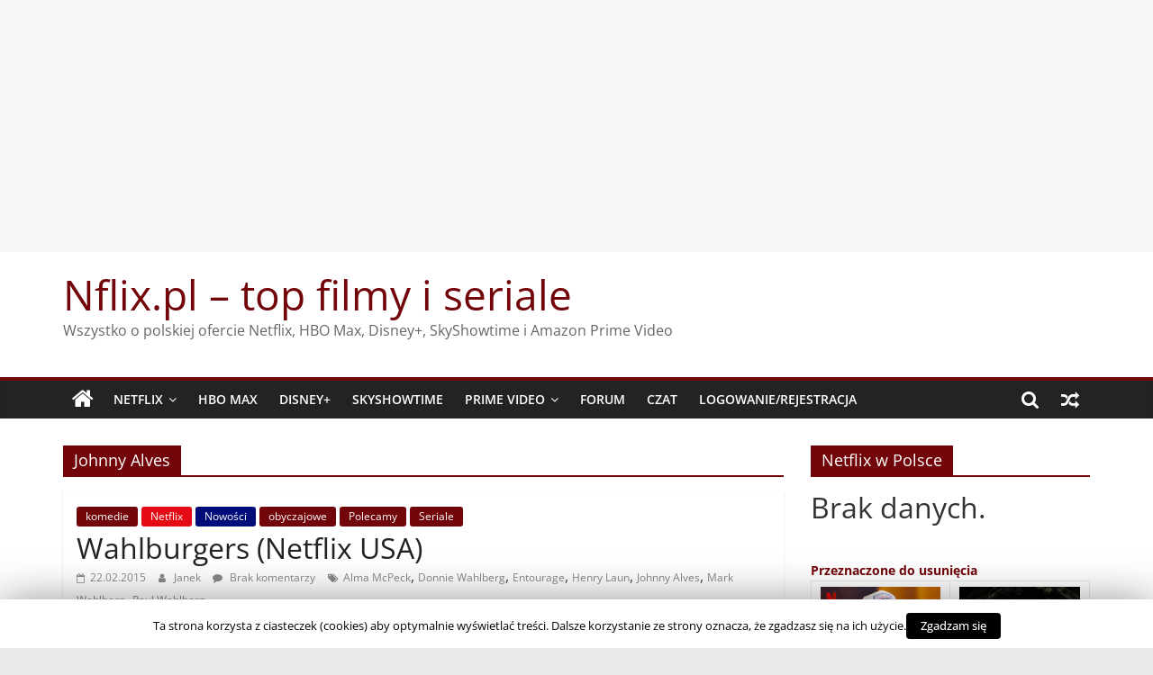

--- FILE ---
content_type: text/html; charset=UTF-8
request_url: https://www.nflix.pl/tag/johnny-alves/
body_size: 22869
content:
<!DOCTYPE html><html lang="pl-PL"><head><meta charset="UTF-8" /><meta name="viewport" content="width=device-width, initial-scale=1"><link rel="profile" href="http://gmpg.org/xfn/11" /><title>Archiwa: Johnny Alves - Nflix.pl - top filmy i seriale</title><meta name='robots' content='max-image-preview:large' /><style>img:is([sizes="auto" i], [sizes^="auto," i]) { contain-intrinsic-size: 3000px 1500px }</style> <script type="text/javascript">//<![CDATA[
            function BaGetCookie(c_name) { var i,x,y,ARRcookies=document.cookie.split(";"); for (i=0;i<ARRcookies.length;i++) { x=ARRcookies[i].substr(0,ARRcookies[i].indexOf("=")); y=ARRcookies[i].substr(ARRcookies[i].indexOf("=")+1); x=x.replace(/^\s+|\s+$/g,""); if (x==c_name) { return unescape(y); } } }
            function BaSetCookie( name, value, exdays, path, domain, secure) { var exdate=new Date(); exdate.setDate(exdate.getDate() + exdays); document.cookie = name + "=" + escape(value) + ((exdate == null) ? "" : "; expires=" + exdate.toUTCString()) + ((path == null) ? "; path=/" : "; path=" + path) + ((domain == null) ? "" : "; domain=" + domain) +((secure == null) ? "" : "; secure");}
            //]]></script> <!-- This site is optimized with the Yoast SEO plugin v11.9 - https://yoast.com/wordpress/plugins/seo/ --><link rel="canonical" href="https://www.nflix.pl/tag/johnny-alves/" /><meta property="og:locale" content="pl_PL" /><meta property="og:type" content="object" /><meta property="og:title" content="Archiwa: Johnny Alves - Nflix.pl - top filmy i seriale" /><meta property="og:url" content="https://www.nflix.pl/tag/johnny-alves/" /><meta property="og:site_name" content="Nflix.pl - top filmy i seriale" /> <script type='application/ld+json' class='yoast-schema-graph yoast-schema-graph--main'>{"@context":"https://schema.org","@graph":[{"@type":"WebSite","@id":"https://www.nflix.pl/#website","url":"https://www.nflix.pl/","name":"Nflix.pl","potentialAction":{"@type":"SearchAction","target":"https://www.nflix.pl/?s={search_term_string}","query-input":"required name=search_term_string"}},{"@type":"CollectionPage","@id":"https://www.nflix.pl/tag/johnny-alves/#webpage","url":"https://www.nflix.pl/tag/johnny-alves/","inLanguage":"pl-PL","name":"Archiwa: Johnny Alves - Nflix.pl - top filmy i seriale","isPartOf":{"@id":"https://www.nflix.pl/#website"}}]}</script> <!-- / Yoast SEO plugin. --><link rel='dns-prefetch' href='//ws.sharethis.com' /><link href='https://fonts.gstatic.com' crossorigin='anonymous' rel='preconnect' /><link href='https://ajax.googleapis.com' rel='preconnect' /><link href='https://fonts.googleapis.com' rel='preconnect' /><link rel="alternate" type="application/rss+xml" title="Nflix.pl - top filmy i seriale &raquo; Kanał z wpisami" href="https://www.nflix.pl/feed/" /><link rel="alternate" type="application/rss+xml" title="Nflix.pl - top filmy i seriale &raquo; Kanał z komentarzami" href="https://www.nflix.pl/comments/feed/" /><link rel="alternate" type="application/rss+xml" title="Nflix.pl - top filmy i seriale &raquo; Kanał z wpisami otagowanymi jako Johnny Alves" href="https://www.nflix.pl/tag/johnny-alves/feed/" /> <script type="text/javascript">/* <![CDATA[ */
window._wpemojiSettings = {"baseUrl":"https:\/\/s.w.org\/images\/core\/emoji\/16.0.1\/72x72\/","ext":".png","svgUrl":"https:\/\/s.w.org\/images\/core\/emoji\/16.0.1\/svg\/","svgExt":".svg","source":{"concatemoji":"https:\/\/www.nflix.pl\/wp-includes\/js\/wp-emoji-release.min.js"}};
/*! This file is auto-generated */
!function(s,n){var o,i,e;function c(e){try{var t={supportTests:e,timestamp:(new Date).valueOf()};sessionStorage.setItem(o,JSON.stringify(t))}catch(e){}}function p(e,t,n){e.clearRect(0,0,e.canvas.width,e.canvas.height),e.fillText(t,0,0);var t=new Uint32Array(e.getImageData(0,0,e.canvas.width,e.canvas.height).data),a=(e.clearRect(0,0,e.canvas.width,e.canvas.height),e.fillText(n,0,0),new Uint32Array(e.getImageData(0,0,e.canvas.width,e.canvas.height).data));return t.every(function(e,t){return e===a[t]})}function u(e,t){e.clearRect(0,0,e.canvas.width,e.canvas.height),e.fillText(t,0,0);for(var n=e.getImageData(16,16,1,1),a=0;a<n.data.length;a++)if(0!==n.data[a])return!1;return!0}function f(e,t,n,a){switch(t){case"flag":return n(e,"\ud83c\udff3\ufe0f\u200d\u26a7\ufe0f","\ud83c\udff3\ufe0f\u200b\u26a7\ufe0f")?!1:!n(e,"\ud83c\udde8\ud83c\uddf6","\ud83c\udde8\u200b\ud83c\uddf6")&&!n(e,"\ud83c\udff4\udb40\udc67\udb40\udc62\udb40\udc65\udb40\udc6e\udb40\udc67\udb40\udc7f","\ud83c\udff4\u200b\udb40\udc67\u200b\udb40\udc62\u200b\udb40\udc65\u200b\udb40\udc6e\u200b\udb40\udc67\u200b\udb40\udc7f");case"emoji":return!a(e,"\ud83e\udedf")}return!1}function g(e,t,n,a){var r="undefined"!=typeof WorkerGlobalScope&&self instanceof WorkerGlobalScope?new OffscreenCanvas(300,150):s.createElement("canvas"),o=r.getContext("2d",{willReadFrequently:!0}),i=(o.textBaseline="top",o.font="600 32px Arial",{});return e.forEach(function(e){i[e]=t(o,e,n,a)}),i}function t(e){var t=s.createElement("script");t.src=e,t.defer=!0,s.head.appendChild(t)}"undefined"!=typeof Promise&&(o="wpEmojiSettingsSupports",i=["flag","emoji"],n.supports={everything:!0,everythingExceptFlag:!0},e=new Promise(function(e){s.addEventListener("DOMContentLoaded",e,{once:!0})}),new Promise(function(t){var n=function(){try{var e=JSON.parse(sessionStorage.getItem(o));if("object"==typeof e&&"number"==typeof e.timestamp&&(new Date).valueOf()<e.timestamp+604800&&"object"==typeof e.supportTests)return e.supportTests}catch(e){}return null}();if(!n){if("undefined"!=typeof Worker&&"undefined"!=typeof OffscreenCanvas&&"undefined"!=typeof URL&&URL.createObjectURL&&"undefined"!=typeof Blob)try{var e="postMessage("+g.toString()+"("+[JSON.stringify(i),f.toString(),p.toString(),u.toString()].join(",")+"));",a=new Blob([e],{type:"text/javascript"}),r=new Worker(URL.createObjectURL(a),{name:"wpTestEmojiSupports"});return void(r.onmessage=function(e){c(n=e.data),r.terminate(),t(n)})}catch(e){}c(n=g(i,f,p,u))}t(n)}).then(function(e){for(var t in e)n.supports[t]=e[t],n.supports.everything=n.supports.everything&&n.supports[t],"flag"!==t&&(n.supports.everythingExceptFlag=n.supports.everythingExceptFlag&&n.supports[t]);n.supports.everythingExceptFlag=n.supports.everythingExceptFlag&&!n.supports.flag,n.DOMReady=!1,n.readyCallback=function(){n.DOMReady=!0}}).then(function(){return e}).then(function(){var e;n.supports.everything||(n.readyCallback(),(e=n.source||{}).concatemoji?t(e.concatemoji):e.wpemoji&&e.twemoji&&(t(e.twemoji),t(e.wpemoji)))}))}((window,document),window._wpemojiSettings);
/* ]]> */</script> <!--noptimize--><script>
					advanced_ads_ready=function(){var fns=[],listener,doc=typeof document==="object"&&document,hack=doc&&doc.documentElement.doScroll,domContentLoaded="DOMContentLoaded",loaded=doc&&(hack?/^loaded|^c/:/^loaded|^i|^c/).test(doc.readyState);if(!loaded&&doc){listener=function(){doc.removeEventListener(domContentLoaded,listener);window.removeEventListener("load",listener);loaded=1;while(listener=fns.shift())listener()};doc.addEventListener(domContentLoaded,listener);window.addEventListener("load",listener)}return function(fn){loaded?setTimeout(fn,0):fns.push(fn)}}();
			</script><!--/noptimize--><style id='wp-emoji-styles-inline-css' type='text/css'>img.wp-smiley, img.emoji {
		display: inline !important;
		border: none !important;
		box-shadow: none !important;
		height: 1em !important;
		width: 1em !important;
		margin: 0 0.07em !important;
		vertical-align: -0.1em !important;
		background: none !important;
		padding: 0 !important;
	}</style><link rel='stylesheet' id='wp-block-library-css' href='https://www.nflix.pl/wp-includes/css/dist/block-library/style.min.css' type='text/css' media='all' /><style id='wp-block-library-theme-inline-css' type='text/css'>.wp-block-audio :where(figcaption){color:#555;font-size:13px;text-align:center}.is-dark-theme .wp-block-audio :where(figcaption){color:#ffffffa6}.wp-block-audio{margin:0 0 1em}.wp-block-code{border:1px solid #ccc;border-radius:4px;font-family:Menlo,Consolas,monaco,monospace;padding:.8em 1em}.wp-block-embed :where(figcaption){color:#555;font-size:13px;text-align:center}.is-dark-theme .wp-block-embed :where(figcaption){color:#ffffffa6}.wp-block-embed{margin:0 0 1em}.blocks-gallery-caption{color:#555;font-size:13px;text-align:center}.is-dark-theme .blocks-gallery-caption{color:#ffffffa6}:root :where(.wp-block-image figcaption){color:#555;font-size:13px;text-align:center}.is-dark-theme :root :where(.wp-block-image figcaption){color:#ffffffa6}.wp-block-image{margin:0 0 1em}.wp-block-pullquote{border-bottom:4px solid;border-top:4px solid;color:currentColor;margin-bottom:1.75em}.wp-block-pullquote cite,.wp-block-pullquote footer,.wp-block-pullquote__citation{color:currentColor;font-size:.8125em;font-style:normal;text-transform:uppercase}.wp-block-quote{border-left:.25em solid;margin:0 0 1.75em;padding-left:1em}.wp-block-quote cite,.wp-block-quote footer{color:currentColor;font-size:.8125em;font-style:normal;position:relative}.wp-block-quote:where(.has-text-align-right){border-left:none;border-right:.25em solid;padding-left:0;padding-right:1em}.wp-block-quote:where(.has-text-align-center){border:none;padding-left:0}.wp-block-quote.is-large,.wp-block-quote.is-style-large,.wp-block-quote:where(.is-style-plain){border:none}.wp-block-search .wp-block-search__label{font-weight:700}.wp-block-search__button{border:1px solid #ccc;padding:.375em .625em}:where(.wp-block-group.has-background){padding:1.25em 2.375em}.wp-block-separator.has-css-opacity{opacity:.4}.wp-block-separator{border:none;border-bottom:2px solid;margin-left:auto;margin-right:auto}.wp-block-separator.has-alpha-channel-opacity{opacity:1}.wp-block-separator:not(.is-style-wide):not(.is-style-dots){width:100px}.wp-block-separator.has-background:not(.is-style-dots){border-bottom:none;height:1px}.wp-block-separator.has-background:not(.is-style-wide):not(.is-style-dots){height:2px}.wp-block-table{margin:0 0 1em}.wp-block-table td,.wp-block-table th{word-break:normal}.wp-block-table :where(figcaption){color:#555;font-size:13px;text-align:center}.is-dark-theme .wp-block-table :where(figcaption){color:#ffffffa6}.wp-block-video :where(figcaption){color:#555;font-size:13px;text-align:center}.is-dark-theme .wp-block-video :where(figcaption){color:#ffffffa6}.wp-block-video{margin:0 0 1em}:root :where(.wp-block-template-part.has-background){margin-bottom:0;margin-top:0;padding:1.25em 2.375em}</style><style id='classic-theme-styles-inline-css' type='text/css'>/*! This file is auto-generated */
.wp-block-button__link{color:#fff;background-color:#32373c;border-radius:9999px;box-shadow:none;text-decoration:none;padding:calc(.667em + 2px) calc(1.333em + 2px);font-size:1.125em}.wp-block-file__button{background:#32373c;color:#fff;text-decoration:none}</style><style id='global-styles-inline-css' type='text/css'>:root{--wp--preset--aspect-ratio--square: 1;--wp--preset--aspect-ratio--4-3: 4/3;--wp--preset--aspect-ratio--3-4: 3/4;--wp--preset--aspect-ratio--3-2: 3/2;--wp--preset--aspect-ratio--2-3: 2/3;--wp--preset--aspect-ratio--16-9: 16/9;--wp--preset--aspect-ratio--9-16: 9/16;--wp--preset--color--black: #000000;--wp--preset--color--cyan-bluish-gray: #abb8c3;--wp--preset--color--white: #ffffff;--wp--preset--color--pale-pink: #f78da7;--wp--preset--color--vivid-red: #cf2e2e;--wp--preset--color--luminous-vivid-orange: #ff6900;--wp--preset--color--luminous-vivid-amber: #fcb900;--wp--preset--color--light-green-cyan: #7bdcb5;--wp--preset--color--vivid-green-cyan: #00d084;--wp--preset--color--pale-cyan-blue: #8ed1fc;--wp--preset--color--vivid-cyan-blue: #0693e3;--wp--preset--color--vivid-purple: #9b51e0;--wp--preset--gradient--vivid-cyan-blue-to-vivid-purple: linear-gradient(135deg,rgba(6,147,227,1) 0%,rgb(155,81,224) 100%);--wp--preset--gradient--light-green-cyan-to-vivid-green-cyan: linear-gradient(135deg,rgb(122,220,180) 0%,rgb(0,208,130) 100%);--wp--preset--gradient--luminous-vivid-amber-to-luminous-vivid-orange: linear-gradient(135deg,rgba(252,185,0,1) 0%,rgba(255,105,0,1) 100%);--wp--preset--gradient--luminous-vivid-orange-to-vivid-red: linear-gradient(135deg,rgba(255,105,0,1) 0%,rgb(207,46,46) 100%);--wp--preset--gradient--very-light-gray-to-cyan-bluish-gray: linear-gradient(135deg,rgb(238,238,238) 0%,rgb(169,184,195) 100%);--wp--preset--gradient--cool-to-warm-spectrum: linear-gradient(135deg,rgb(74,234,220) 0%,rgb(151,120,209) 20%,rgb(207,42,186) 40%,rgb(238,44,130) 60%,rgb(251,105,98) 80%,rgb(254,248,76) 100%);--wp--preset--gradient--blush-light-purple: linear-gradient(135deg,rgb(255,206,236) 0%,rgb(152,150,240) 100%);--wp--preset--gradient--blush-bordeaux: linear-gradient(135deg,rgb(254,205,165) 0%,rgb(254,45,45) 50%,rgb(107,0,62) 100%);--wp--preset--gradient--luminous-dusk: linear-gradient(135deg,rgb(255,203,112) 0%,rgb(199,81,192) 50%,rgb(65,88,208) 100%);--wp--preset--gradient--pale-ocean: linear-gradient(135deg,rgb(255,245,203) 0%,rgb(182,227,212) 50%,rgb(51,167,181) 100%);--wp--preset--gradient--electric-grass: linear-gradient(135deg,rgb(202,248,128) 0%,rgb(113,206,126) 100%);--wp--preset--gradient--midnight: linear-gradient(135deg,rgb(2,3,129) 0%,rgb(40,116,252) 100%);--wp--preset--font-size--small: 13px;--wp--preset--font-size--medium: 20px;--wp--preset--font-size--large: 36px;--wp--preset--font-size--x-large: 42px;--wp--preset--spacing--20: 0.44rem;--wp--preset--spacing--30: 0.67rem;--wp--preset--spacing--40: 1rem;--wp--preset--spacing--50: 1.5rem;--wp--preset--spacing--60: 2.25rem;--wp--preset--spacing--70: 3.38rem;--wp--preset--spacing--80: 5.06rem;--wp--preset--shadow--natural: 6px 6px 9px rgba(0, 0, 0, 0.2);--wp--preset--shadow--deep: 12px 12px 50px rgba(0, 0, 0, 0.4);--wp--preset--shadow--sharp: 6px 6px 0px rgba(0, 0, 0, 0.2);--wp--preset--shadow--outlined: 6px 6px 0px -3px rgba(255, 255, 255, 1), 6px 6px rgba(0, 0, 0, 1);--wp--preset--shadow--crisp: 6px 6px 0px rgba(0, 0, 0, 1);}:where(.is-layout-flex){gap: 0.5em;}:where(.is-layout-grid){gap: 0.5em;}body .is-layout-flex{display: flex;}.is-layout-flex{flex-wrap: wrap;align-items: center;}.is-layout-flex > :is(*, div){margin: 0;}body .is-layout-grid{display: grid;}.is-layout-grid > :is(*, div){margin: 0;}:where(.wp-block-columns.is-layout-flex){gap: 2em;}:where(.wp-block-columns.is-layout-grid){gap: 2em;}:where(.wp-block-post-template.is-layout-flex){gap: 1.25em;}:where(.wp-block-post-template.is-layout-grid){gap: 1.25em;}.has-black-color{color: var(--wp--preset--color--black) !important;}.has-cyan-bluish-gray-color{color: var(--wp--preset--color--cyan-bluish-gray) !important;}.has-white-color{color: var(--wp--preset--color--white) !important;}.has-pale-pink-color{color: var(--wp--preset--color--pale-pink) !important;}.has-vivid-red-color{color: var(--wp--preset--color--vivid-red) !important;}.has-luminous-vivid-orange-color{color: var(--wp--preset--color--luminous-vivid-orange) !important;}.has-luminous-vivid-amber-color{color: var(--wp--preset--color--luminous-vivid-amber) !important;}.has-light-green-cyan-color{color: var(--wp--preset--color--light-green-cyan) !important;}.has-vivid-green-cyan-color{color: var(--wp--preset--color--vivid-green-cyan) !important;}.has-pale-cyan-blue-color{color: var(--wp--preset--color--pale-cyan-blue) !important;}.has-vivid-cyan-blue-color{color: var(--wp--preset--color--vivid-cyan-blue) !important;}.has-vivid-purple-color{color: var(--wp--preset--color--vivid-purple) !important;}.has-black-background-color{background-color: var(--wp--preset--color--black) !important;}.has-cyan-bluish-gray-background-color{background-color: var(--wp--preset--color--cyan-bluish-gray) !important;}.has-white-background-color{background-color: var(--wp--preset--color--white) !important;}.has-pale-pink-background-color{background-color: var(--wp--preset--color--pale-pink) !important;}.has-vivid-red-background-color{background-color: var(--wp--preset--color--vivid-red) !important;}.has-luminous-vivid-orange-background-color{background-color: var(--wp--preset--color--luminous-vivid-orange) !important;}.has-luminous-vivid-amber-background-color{background-color: var(--wp--preset--color--luminous-vivid-amber) !important;}.has-light-green-cyan-background-color{background-color: var(--wp--preset--color--light-green-cyan) !important;}.has-vivid-green-cyan-background-color{background-color: var(--wp--preset--color--vivid-green-cyan) !important;}.has-pale-cyan-blue-background-color{background-color: var(--wp--preset--color--pale-cyan-blue) !important;}.has-vivid-cyan-blue-background-color{background-color: var(--wp--preset--color--vivid-cyan-blue) !important;}.has-vivid-purple-background-color{background-color: var(--wp--preset--color--vivid-purple) !important;}.has-black-border-color{border-color: var(--wp--preset--color--black) !important;}.has-cyan-bluish-gray-border-color{border-color: var(--wp--preset--color--cyan-bluish-gray) !important;}.has-white-border-color{border-color: var(--wp--preset--color--white) !important;}.has-pale-pink-border-color{border-color: var(--wp--preset--color--pale-pink) !important;}.has-vivid-red-border-color{border-color: var(--wp--preset--color--vivid-red) !important;}.has-luminous-vivid-orange-border-color{border-color: var(--wp--preset--color--luminous-vivid-orange) !important;}.has-luminous-vivid-amber-border-color{border-color: var(--wp--preset--color--luminous-vivid-amber) !important;}.has-light-green-cyan-border-color{border-color: var(--wp--preset--color--light-green-cyan) !important;}.has-vivid-green-cyan-border-color{border-color: var(--wp--preset--color--vivid-green-cyan) !important;}.has-pale-cyan-blue-border-color{border-color: var(--wp--preset--color--pale-cyan-blue) !important;}.has-vivid-cyan-blue-border-color{border-color: var(--wp--preset--color--vivid-cyan-blue) !important;}.has-vivid-purple-border-color{border-color: var(--wp--preset--color--vivid-purple) !important;}.has-vivid-cyan-blue-to-vivid-purple-gradient-background{background: var(--wp--preset--gradient--vivid-cyan-blue-to-vivid-purple) !important;}.has-light-green-cyan-to-vivid-green-cyan-gradient-background{background: var(--wp--preset--gradient--light-green-cyan-to-vivid-green-cyan) !important;}.has-luminous-vivid-amber-to-luminous-vivid-orange-gradient-background{background: var(--wp--preset--gradient--luminous-vivid-amber-to-luminous-vivid-orange) !important;}.has-luminous-vivid-orange-to-vivid-red-gradient-background{background: var(--wp--preset--gradient--luminous-vivid-orange-to-vivid-red) !important;}.has-very-light-gray-to-cyan-bluish-gray-gradient-background{background: var(--wp--preset--gradient--very-light-gray-to-cyan-bluish-gray) !important;}.has-cool-to-warm-spectrum-gradient-background{background: var(--wp--preset--gradient--cool-to-warm-spectrum) !important;}.has-blush-light-purple-gradient-background{background: var(--wp--preset--gradient--blush-light-purple) !important;}.has-blush-bordeaux-gradient-background{background: var(--wp--preset--gradient--blush-bordeaux) !important;}.has-luminous-dusk-gradient-background{background: var(--wp--preset--gradient--luminous-dusk) !important;}.has-pale-ocean-gradient-background{background: var(--wp--preset--gradient--pale-ocean) !important;}.has-electric-grass-gradient-background{background: var(--wp--preset--gradient--electric-grass) !important;}.has-midnight-gradient-background{background: var(--wp--preset--gradient--midnight) !important;}.has-small-font-size{font-size: var(--wp--preset--font-size--small) !important;}.has-medium-font-size{font-size: var(--wp--preset--font-size--medium) !important;}.has-large-font-size{font-size: var(--wp--preset--font-size--large) !important;}.has-x-large-font-size{font-size: var(--wp--preset--font-size--x-large) !important;}
:where(.wp-block-post-template.is-layout-flex){gap: 1.25em;}:where(.wp-block-post-template.is-layout-grid){gap: 1.25em;}
:where(.wp-block-columns.is-layout-flex){gap: 2em;}:where(.wp-block-columns.is-layout-grid){gap: 2em;}
:root :where(.wp-block-pullquote){font-size: 1.5em;line-height: 1.6;}</style><link rel='stylesheet' id='cookie-law-info-css' href='https://www.nflix.pl/wp-content/plugins/cookie-law-info/public/css/cookie-law-info-public.css' type='text/css' media='all' /><link rel='stylesheet' id='cookie-law-info-gdpr-css' href='https://www.nflix.pl/wp-content/plugins/cookie-law-info/public/css/cookie-law-info-gdpr.css' type='text/css' media='all' /><link rel='stylesheet' id='countdown-carbonite-css-css' href='https://www.nflix.pl/wp-content/plugins/jquery-t-countdown-widget/css/carbonite/style.css' type='text/css' media='all' /><link rel='stylesheet' id='uv_style-css' href='https://www.nflix.pl/wp-content/plugins/user-verification/assets/front/css/style.css' type='text/css' media='all' /><link rel='stylesheet' id='fontawesome-css' href='https://www.nflix.pl/wp-content/plugins/user-verification/assets/global/css/fontawesome.min.css' type='text/css' media='all' /><link rel='stylesheet' id='vscf_style-css' href='https://www.nflix.pl/wp-content/plugins/very-simple-contact-form/vscf_style.css' type='text/css' media='all' /><link rel='stylesheet' id='wise_chat_core-css' href='https://www.nflix.pl/wp-content/plugins/wise-chat/css/wise_chat.css' type='text/css' media='all' /><link rel='stylesheet' id='wp-polls-css' href='https://www.nflix.pl/wp-content/plugins/wp-polls/polls-css.css' type='text/css' media='all' /><style id='wp-polls-inline-css' type='text/css'>.wp-polls .pollbar {
	margin: 1px;
	font-size: 6px;
	line-height: 8px;
	height: 8px;
	background-image: url('https://www.nflix.pl/wp-content/plugins/wp-polls/images/default/pollbg.gif');
	border: 1px solid #c8c8c8;
}</style><link rel='stylesheet' id='yarss-style-css' href='https://www.nflix.pl/wp-content/plugins/yarss/css/style.css' type='text/css' media='all' /><link rel='stylesheet' id='bigger-picture-css' href='https://www.nflix.pl/wp-content/plugins/youtube-channel/assets/lib/bigger-picture/css/bigger-picture.min.css' type='text/css' media='all' /><link rel='stylesheet' id='youtube-channel-css' href='https://www.nflix.pl/wp-content/plugins/youtube-channel/assets/css/youtube-channel.min.css' type='text/css' media='all' /><link rel='stylesheet' id='wp-lightbox-2.min.css-css' href='https://www.nflix.pl/wp-content/plugins/wp-lightbox-2/styles/lightbox.min.pl_PL.css' type='text/css' media='all' /><link rel='stylesheet' id='colormag_style-css' href='https://www.nflix.pl/wp-content/themes/colormag/style.css' type='text/css' media='all' /><style id='colormag_style-inline-css' type='text/css'>.colormag-button,blockquote,button,input[type=reset],input[type=button],input[type=submit],#masthead.colormag-header-clean #site-navigation.main-small-navigation .menu-toggle,.fa.search-top:hover,#masthead.colormag-header-classic #site-navigation.main-small-navigation .menu-toggle,.main-navigation ul li.focus > a,#masthead.colormag-header-classic .main-navigation ul ul.sub-menu li.focus > a,.home-icon.front_page_on,.main-navigation a:hover,.main-navigation ul li ul li a:hover,.main-navigation ul li ul li:hover>a,.main-navigation ul li.current-menu-ancestor>a,.main-navigation ul li.current-menu-item ul li a:hover,.main-navigation ul li.current-menu-item>a,.main-navigation ul li.current_page_ancestor>a,.main-navigation ul li.current_page_item>a,.main-navigation ul li:hover>a,.main-small-navigation li a:hover,.site-header .menu-toggle:hover,#masthead.colormag-header-classic .main-navigation ul ul.sub-menu li:hover > a,#masthead.colormag-header-classic .main-navigation ul ul.sub-menu li.current-menu-ancestor > a,#masthead.colormag-header-classic .main-navigation ul ul.sub-menu li.current-menu-item > a,#masthead .main-small-navigation li:hover > a,#masthead .main-small-navigation li.current-page-ancestor > a,#masthead .main-small-navigation li.current-menu-ancestor > a,#masthead .main-small-navigation li.current-page-item > a,#masthead .main-small-navigation li.current-menu-item > a,.main-small-navigation .current-menu-item>a,.main-small-navigation .current_page_item > a,.promo-button-area a:hover,#content .wp-pagenavi .current,#content .wp-pagenavi a:hover,.format-link .entry-content a,.pagination span,.comments-area .comment-author-link span,#secondary .widget-title span,.footer-widgets-area .widget-title span,.colormag-footer--classic .footer-widgets-area .widget-title span::before,.advertisement_above_footer .widget-title span,#content .post .article-content .above-entry-meta .cat-links a,.page-header .page-title span,.entry-meta .post-format i,.more-link,.no-post-thumbnail,.widget_featured_slider .slide-content .above-entry-meta .cat-links a,.widget_highlighted_posts .article-content .above-entry-meta .cat-links a,.widget_featured_posts .article-content .above-entry-meta .cat-links a,.widget_featured_posts .widget-title span,.widget_slider_area .widget-title span,.widget_beside_slider .widget-title span,.wp-block-quote,.wp-block-quote.is-style-large,.wp-block-quote.has-text-align-right{background-color:rgb(114,5,9);}#site-title a,.next a:hover,.previous a:hover,.social-links i.fa:hover,a,#masthead.colormag-header-clean .social-links li:hover i.fa,#masthead.colormag-header-classic .social-links li:hover i.fa,#masthead.colormag-header-clean .breaking-news .newsticker a:hover,#masthead.colormag-header-classic .breaking-news .newsticker a:hover,#masthead.colormag-header-classic #site-navigation .fa.search-top:hover,#masthead.colormag-header-classic #site-navigation.main-navigation .random-post a:hover .fa-random,.dark-skin #masthead.colormag-header-classic #site-navigation.main-navigation .home-icon:hover .fa,#masthead .main-small-navigation li:hover > .sub-toggle i,.better-responsive-menu #masthead .main-small-navigation .sub-toggle.active .fa,#masthead.colormag-header-classic .main-navigation .home-icon a:hover .fa,.pagination a span:hover,#content .comments-area a.comment-edit-link:hover,#content .comments-area a.comment-permalink:hover,#content .comments-area article header cite a:hover,.comments-area .comment-author-link a:hover,.comment .comment-reply-link:hover,.nav-next a,.nav-previous a,.footer-widgets-area a:hover,a#scroll-up i,#content .post .article-content .entry-title a:hover,.entry-meta .byline i,.entry-meta .cat-links i,.entry-meta a,.post .entry-title a:hover,.search .entry-title a:hover,.entry-meta .comments-link a:hover,.entry-meta .edit-link a:hover,.entry-meta .posted-on a:hover,.entry-meta .tag-links a:hover,.single #content .tags a:hover,.post-box .entry-meta .cat-links a:hover,.post-box .entry-meta .posted-on a:hover,.post.post-box .entry-title a:hover,.widget_featured_slider .slide-content .below-entry-meta .byline a:hover,.widget_featured_slider .slide-content .below-entry-meta .comments a:hover,.widget_featured_slider .slide-content .below-entry-meta .posted-on a:hover,.widget_featured_slider .slide-content .entry-title a:hover,.byline a:hover,.comments a:hover,.edit-link a:hover,.posted-on a:hover,.tag-links a:hover,.widget_highlighted_posts .article-content .below-entry-meta .byline a:hover,.widget_highlighted_posts .article-content .below-entry-meta .comments a:hover,.widget_highlighted_posts .article-content .below-entry-meta .posted-on a:hover,.widget_highlighted_posts .article-content .entry-title a:hover,.widget_featured_posts .article-content .entry-title a:hover,.related-posts-main-title .fa,.single-related-posts .article-content .entry-title a:hover, .colormag-header-classic .main-navigation ul li:hover > a{color:rgb(114,5,9);}#site-navigation{border-top-color:rgb(114,5,9);}#masthead.colormag-header-classic .main-navigation ul ul.sub-menu li:hover,#masthead.colormag-header-classic .main-navigation ul ul.sub-menu li.current-menu-ancestor,#masthead.colormag-header-classic .main-navigation ul ul.sub-menu li.current-menu-item,#masthead.colormag-header-classic #site-navigation .menu-toggle,#masthead.colormag-header-classic #site-navigation .menu-toggle:hover,#masthead.colormag-header-classic .main-navigation ul > li:hover > a,#masthead.colormag-header-classic .main-navigation ul > li.current-menu-item > a,#masthead.colormag-header-classic .main-navigation ul > li.current-menu-ancestor > a,#masthead.colormag-header-classic .main-navigation ul li.focus > a,.promo-button-area a:hover,.pagination a span:hover{border-color:rgb(114,5,9);}#secondary .widget-title,.footer-widgets-area .widget-title,.advertisement_above_footer .widget-title,.page-header .page-title,.widget_featured_posts .widget-title,.widget_slider_area .widget-title,.widget_beside_slider .widget-title{border-bottom-color:rgb(114,5,9);}@media (max-width:768px){.better-responsive-menu .sub-toggle{background-color:#000000000000;}}.mzb-featured-posts, .mzb-social-icon, .mzb-featured-categories, .mzb-social-icons-insert{--color--light--primary:rgba(0.1);}body{--color--light--primary:rgb(114,5,9);--color--primary:rgb(114,5,9);}</style><link rel='stylesheet' id='colormag-fontawesome-css' href='https://www.nflix.pl/wp-content/themes/colormag/fontawesome/css/font-awesome.min.css' type='text/css' media='all' /><link rel='stylesheet' id='af-widgets-css' href='https://www.nflix.pl/wp-content/plugins/asgaros-forum/skin/widgets.css' type='text/css' media='all' /><link rel='stylesheet' id='__EPYT__style-css' href='https://www.nflix.pl/wp-content/plugins/youtube-embed-plus/styles/ytprefs.min.css' type='text/css' media='all' /><style id='__EPYT__style-inline-css' type='text/css'>.epyt-gallery-thumb {
                        width: 33.333%;
                }</style> <script type="text/javascript" id="jquery-core-js-extra">/* <![CDATA[ */
var BaAjax = {"ajaxurl":"https:\/\/www.nflix.pl\/wp-admin\/admin-ajax.php"};
/* ]]> */</script> <script type="text/javascript" src="https://www.nflix.pl/wp-includes/js/jquery/jquery.min.js" id="jquery-core-js"></script> <script type="text/javascript" src="https://www.nflix.pl/wp-includes/js/jquery/jquery-migrate.min.js" id="jquery-migrate-js"></script> <script type="text/javascript" src="https://www.nflix.pl/wp-content/plugins/blockalyzer-adblock-counter/js/banner.js" id="adblock-counter-testjs-js"></script> <script type="text/javascript" id="cookie-law-info-js-extra">/* <![CDATA[ */
var Cli_Data = {"nn_cookie_ids":[],"cookielist":[]};
var log_object = {"ajax_url":"https:\/\/www.nflix.pl\/wp-admin\/admin-ajax.php"};
/* ]]> */</script> <script type="text/javascript" src="https://www.nflix.pl/wp-content/plugins/cookie-law-info/public/js/cookie-law-info-public.js" id="cookie-law-info-js"></script> <script type="text/javascript" src="https://www.nflix.pl/wp-content/plugins/post-notif/public/js/post-notif-public.min.js" id="post-notif-js"></script> <script type="text/javascript" id="uv_front_js-js-extra">/* <![CDATA[ */
var uv_ajax = {"uv_ajaxurl":"https:\/\/www.nflix.pl\/wp-admin\/admin-ajax.php"};
/* ]]> */</script> <script type="text/javascript" src="https://www.nflix.pl/wp-content/plugins/user-verification/assets/front/js/scripts.js" id="uv_front_js-js"></script> <!--[if lte IE 8]> <script type="text/javascript" src="https://www.nflix.pl/wp-content/themes/colormag/js/html5shiv.min.js" id="html5-js"></script> <![endif]--> <script type="text/javascript" id="post-notif-script-js-extra">/* <![CDATA[ */
var post_notif_widget_ajax_obj = {"ajax_url":"https:\/\/www.nflix.pl\/wp-admin\/admin-ajax.php","nonce":"092da40242","processing_msg":"Processing..."};
/* ]]> */</script> <script type="text/javascript" src="https://www.nflix.pl/wp-content/plugins/post-notif/includes/js/widget.min.js" id="post-notif-script-js"></script> <script id='st_insights_js' type="text/javascript" src="https://ws.sharethis.com/button/st_insights.js?publisher=eba0f3ba-f9ab-408c-bc68-c28af5afe749&amp;product=feather" id="feather-sharethis-js"></script> <script type="text/javascript" id="__ytprefs__-js-extra">/* <![CDATA[ */
var _EPYT_ = {"ajaxurl":"https:\/\/www.nflix.pl\/wp-admin\/admin-ajax.php","security":"fdb9c15628","gallery_scrolloffset":"20","eppathtoscripts":"https:\/\/www.nflix.pl\/wp-content\/plugins\/youtube-embed-plus\/scripts\/","eppath":"https:\/\/www.nflix.pl\/wp-content\/plugins\/youtube-embed-plus\/","epresponsiveselector":"[\"iframe.__youtube_prefs_widget__\"]","epdovol":"1","version":"13.0.1","evselector":"iframe.__youtube_prefs__[src], iframe[src*=\"youtube.com\/embed\/\"], iframe[src*=\"youtube-nocookie.com\/embed\/\"]","ajax_compat":"","ytapi_load":"light","stopMobileBuffer":"1","vi_active":"","vi_js_posttypes":[]};
/* ]]> */</script> <script type="text/javascript" src="https://www.nflix.pl/wp-content/plugins/youtube-embed-plus/scripts/ytprefs.min.js" id="__ytprefs__-js"></script> <link rel="https://api.w.org/" href="https://www.nflix.pl/wp-json/" /><link rel="alternate" title="JSON" type="application/json" href="https://www.nflix.pl/wp-json/wp/v2/tags/84" /><link rel="EditURI" type="application/rsd+xml" title="RSD" href="https://www.nflix.pl/xmlrpc.php?rsd" /><meta name="generator" content="WordPress 6.8.3" /> <script type='text/javascript'>var tminusnow = '{"now":"1\/16\/2026 02:43:49"}';</script><meta name="google-site-verification" content="BFgmx-zn6TYchyDof8AQgcj7vOaqhN2DhCgUEHOaPCs" /> <script type="text/javascript">var cli_flush_cache=1;</script> <style type="text/css"></style><style type="text/css">.synved-social-resolution-single {
display: inline-block;
}
.synved-social-resolution-normal {
display: inline-block;
}
.synved-social-resolution-hidef {
display: none;
}

@media only screen and (min--moz-device-pixel-ratio: 2),
only screen and (-o-min-device-pixel-ratio: 2/1),
only screen and (-webkit-min-device-pixel-ratio: 2),
only screen and (min-device-pixel-ratio: 2),
only screen and (min-resolution: 2dppx),
only screen and (min-resolution: 192dpi) {
	.synved-social-resolution-normal {
	display: none;
	}
	.synved-social-resolution-hidef {
	display: inline-block;
	}
}</style><!-- There is no amphtml version available for this URL. --><link rel="icon" href="https://www.nflix.pl/wp-content/uploads/2016/03/nflix_pl-kwadrat.jpg" sizes="32x32" /><link rel="icon" href="https://www.nflix.pl/wp-content/uploads/2016/03/nflix_pl-kwadrat.jpg" sizes="192x192" /><link rel="apple-touch-icon" href="https://www.nflix.pl/wp-content/uploads/2016/03/nflix_pl-kwadrat.jpg" /><meta name="msapplication-TileImage" content="https://www.nflix.pl/wp-content/uploads/2016/03/nflix_pl-kwadrat.jpg" /> <script>(function(i,s,o,g,r,a,m){i['GoogleAnalyticsObject']=r;i[r]=i[r]||function(){
(i[r].q=i[r].q||[]).push(arguments)},i[r].l=1*new Date();a=s.createElement(o),
m=s.getElementsByTagName(o)[0];a.async=1;a.src=g;m.parentNode.insertBefore(a,m)
})(window,document,'script','//www.google-analytics.com/analytics.js','ga');
// Wtyczka do śledzenia AdBlock
ga('provide', 'adblockTracker', function(tracker, opts) {
var ad = document.createElement('ins');
ad.className = 'AdSense';
ad.style.display = 'block';
ad.style.height = '1px';
document.body.appendChild(ad);
tracker.set('dimension' + opts.dimensionIndex, !ad.clientHeight);
document.body.removeChild(ad);
});
// TODO: Zmień UA-XXXXX-Y na Twój kod śledzący
// Oraz XX w dimensionIndex na indeks, który stworzyłeś (info w kolejnych podpunktach)
ga('create', 'UA-108426137-1', 'auto');
ga('require', 'adblockTracker', {dimensionIndex: 1});
ga('send', 'pageview');</script><center> <script async src="https://pagead2.googlesyndication.com/pagead/js/adsbygoogle.js"></script> <!-- s-n-prostokat1 --> <ins class="adsbygoogle"
 style="display:block"
 data-ad-client="ca-pub-2198458946461078"
 data-ad-slot="3145008142"
 data-ad-format="auto"
 data-full-width-responsive="true"></ins> <script>(adsbygoogle = window.adsbygoogle || []).push({});</script> </center><meta data-pso-pv="1.2.1" data-pso-pt="archive" data-pso-th="6e137c49058e02ca35ebdc2f489a1021"><!-- Google tag (gtag.js) --> <script async src="https://www.googletagmanager.com/gtag/js?id=UA-108426137-1"></script> <script>window.dataLayer = window.dataLayer || [];
function gtag(){dataLayer.push(arguments);}
gtag('js', new Date());

gtag('config', 'UA-108426137-1');</script> </head><body class="archive tag tag-johnny-alves tag-84 wp-embed-responsive wp-theme-colormag right-sidebar wide better-responsive-menu"><div id="page" class="hfeed site"> <a class="skip-link screen-reader-text" href="#main">Przejdź do treści</a><header id="masthead" class="site-header clearfix "><div id="header-text-nav-container" class="clearfix"><div class="inner-wrap"><div id="header-text-nav-wrap" class="clearfix"><div id="header-left-section"><div id="header-text" class=""><h3 id="site-title"> <a href="https://www.nflix.pl/" title="Nflix.pl &#8211; top filmy i seriale" rel="home">Nflix.pl &#8211; top filmy i seriale</a></h3><p id="site-description"> Wszystko o polskiej ofercie Netflix, HBO Max, Disney+, SkyShowtime i Amazon Prime Video</p><!-- #site-description --></div><!-- #header-text --></div><!-- #header-left-section --><div id="header-right-section"></div><!-- #header-right-section --></div><!-- #header-text-nav-wrap --></div><!-- .inner-wrap --><nav id="site-navigation" class="main-navigation clearfix" role="navigation"><div class="inner-wrap clearfix"><div class="home-icon"> <a href="https://www.nflix.pl/"
 title="Nflix.pl &#8211; top filmy i seriale"
 > <i class="fa fa-home"></i> </a></div><div class="search-random-icons-container"><div class="random-post"> <a href="https://www.nflix.pl/drugi-sezon-serii-grand-tour-2016-zadebiutuje-w-ofercie-amazon-prime-video-na-poczatku-grudnia-2017r/" title="Zobacz losowy wpis"> <i class="fa fa-random"></i> </a></div><div class="top-search-wrap"> <i class="fa fa-search search-top"></i><div class="search-form-top"><form action="https://www.nflix.pl/" class="search-form searchform clearfix" method="get" role="search"><div class="search-wrap"> <input type="search"
 class="s field"
 name="s"
 value=""
 placeholder="Szukaj"
 /> <button class="search-icon" type="submit"></button></div></form><!-- .searchform --></div></div></div><p class="menu-toggle"></p><div class="menu-primary-container"><ul id="menu-nowe" class="menu"><li id="menu-item-4519" class="menu-item menu-item-type-taxonomy menu-item-object-category menu-item-has-children menu-item-4519"><a href="https://www.nflix.pl/kategoria/netflix/">Netflix</a><ul class="sub-menu"><li id="menu-item-445" class="menu-item menu-item-type-taxonomy menu-item-object-category menu-item-has-children menu-item-445"><a href="https://www.nflix.pl/kategoria/netflix-pl/">Netflix Polska</a><ul class="sub-menu"><li id="menu-item-6756" class="menu-item menu-item-type-taxonomy menu-item-object-category menu-item-6756"><a href="https://www.nflix.pl/kategoria/netflix-uhd4k/">Netflix UHD/4K</a></li></ul></li><li id="menu-item-457" class="menu-item menu-item-type-taxonomy menu-item-object-category menu-item-457"><a href="https://www.nflix.pl/kategoria/netflix-kids-pl/">Netflix Kids PL</a></li><li id="menu-item-4520" class="menu-item menu-item-type-custom menu-item-object-custom menu-item-4520"><a href="/netflix-polska-lista-wszystkich-dostepnych-tytulow/?o=all#szukaj">Wyszukiwarka tytułów w Netflix PL</a></li><li id="menu-item-21796" class="menu-item menu-item-type-post_type menu-item-object-post menu-item-21796"><a href="https://www.nflix.pl/netflix-polska-pokazuje-cennik-swoje-uslugi-polskich-zlotych/">Cennik Netflix Polska</a></li><li id="menu-item-2130" class="menu-item menu-item-type-post_type menu-item-object-post menu-item-2130"><a href="https://www.nflix.pl/kontakt-z-netflixem-polska/">Kontakt z Netflixem PL</a></li></ul></li><li id="menu-item-42116" class="menu-item menu-item-type-taxonomy menu-item-object-category menu-item-42116"><a href="https://www.nflix.pl/kategoria/hbo-max/">HBO MAX</a></li><li id="menu-item-42115" class="menu-item menu-item-type-taxonomy menu-item-object-category menu-item-42115"><a href="https://www.nflix.pl/kategoria/disney-2/">Disney+</a></li><li id="menu-item-42801" class="menu-item menu-item-type-taxonomy menu-item-object-category menu-item-42801"><a href="https://www.nflix.pl/kategoria/skyshowtime/">SkyShowtime</a></li><li id="menu-item-6751" class="menu-item menu-item-type-taxonomy menu-item-object-category menu-item-has-children menu-item-6751"><a href="https://www.nflix.pl/kategoria/amazon/">Prime Video</a><ul class="sub-menu"><li id="menu-item-6753" class="menu-item menu-item-type-taxonomy menu-item-object-category menu-item-has-children menu-item-6753"><a href="https://www.nflix.pl/kategoria/amazon-prime-video-pl/">Amazon Prime Video PL</a><ul class="sub-menu"><li id="menu-item-6755" class="menu-item menu-item-type-taxonomy menu-item-object-category menu-item-6755"><a href="https://www.nflix.pl/kategoria/amazon-prime/cennik-w-eur/">Cennik w EUR</a></li><li id="menu-item-6981" class="menu-item menu-item-type-post_type menu-item-object-post menu-item-6981"><a href="https://www.nflix.pl/amazon-prime-video-polska-lista-cz-pozycji-polskim-tlumaczeniem-cz/">Amazon Prime Video Polska – lista pozycji z polskim tłumaczeniem stan na (15.12.2016)</a></li><li id="menu-item-6980" class="menu-item menu-item-type-post_type menu-item-object-post menu-item-6980"><a href="https://www.nflix.pl/czym-ogladac-oferte-amazon-prime-video-prezentujemy-liste-urzadzen/">Na czym oglądać ofertę Amazon Prime Video w Polsce? Prezentujemy listę urządzeń.</a></li></ul></li></ul></li><li id="menu-item-4538" class="menu-item menu-item-type-post_type menu-item-object-page menu-item-4538"><a href="https://www.nflix.pl/forum/">Forum</a></li><li id="menu-item-1564" class="menu-item menu-item-type-post_type menu-item-object-post menu-item-1564"><a href="https://www.nflix.pl/chat/">Czat</a></li><li id="menu-item-4537" class="menu-item menu-item-type-custom menu-item-object-custom menu-item-4537"><a href="https://www.nflix.pl/logowanie/">Logowanie/Rejestracja</a></li></ul></div></div></nav></div><!-- #header-text-nav-container --></header><!-- #masthead --><div id="main" class="clearfix"><div class="inner-wrap clearfix"><div id="primary"><div id="content" class="clearfix"><header class="page-header"><h1 class="page-title"> <span> Johnny Alves </span></h1></header><!-- .page-header --><div class="article-container"><article id="post-192" class="post-192 post type-post status-publish format-standard hentry category-komedie-seriale category-netflix category-nowosci category-obyczajowe category-polecamy category-seriale tag-alma-mcpeck tag-donnie-wahlberg tag-entourage tag-henry-laun tag-johnny-alves tag-mark-wahlberg tag-paul-wahlberg"><div class="article-content clearfix"><div class="above-entry-meta"><span class="cat-links"><a href="https://www.nflix.pl/kategoria/seriale/komedie-seriale/"  rel="category tag">komedie</a>&nbsp;<a href="https://www.nflix.pl/kategoria/netflix/" style="background:rgb(229,9,20)" rel="category tag">Netflix</a>&nbsp;<a href="https://www.nflix.pl/kategoria/nowosci/" style="background:rgb(0,12,122)" rel="category tag">Nowości</a>&nbsp;<a href="https://www.nflix.pl/kategoria/seriale/obyczajowe/"  rel="category tag">obyczajowe</a>&nbsp;<a href="https://www.nflix.pl/kategoria/polecamy/"  rel="category tag">Polecamy</a>&nbsp;<a href="https://www.nflix.pl/kategoria/seriale/"  rel="category tag">Seriale</a>&nbsp;</span></div><header class="entry-header"><h2 class="entry-title"> <a href="https://www.nflix.pl/wahlburgers-netflix-usa/" title="Wahlburgers (Netflix USA)">Wahlburgers (Netflix USA)</a></h2></header><div class="below-entry-meta"> <span class="posted-on"><a href="https://www.nflix.pl/wahlburgers-netflix-usa/" title="03:35" rel="bookmark"><i class="fa fa-calendar-o"></i> <time class="entry-date published" datetime="2015-02-22T03:35:12+01:00">22.02.2015</time><time class="updated" datetime="2016-01-07T15:33:28+01:00">07.01.2016</time></a></span> <span class="byline"> <span class="author vcard"> <i class="fa fa-user"></i> <a class="url fn n"
 href="https://www.nflix.pl/author/janek/"
 title="Janek"
 > Janek </a> </span> </span> <span class="comments"> <a href="https://www.nflix.pl/wahlburgers-netflix-usa/#respond"><i class="fa fa-comment"></i> Brak komentarzy</a> </span> <span class="tag-links"><i class="fa fa-tags"></i><a href="https://www.nflix.pl/tag/alma-mcpeck/" rel="tag">Alma McPeck</a>, <a href="https://www.nflix.pl/tag/donnie-wahlberg/" rel="tag">Donnie Wahlberg</a>, <a href="https://www.nflix.pl/tag/entourage/" rel="tag">Entourage</a>, <a href="https://www.nflix.pl/tag/henry-laun/" rel="tag">Henry Laun</a>, <a href="https://www.nflix.pl/tag/johnny-alves/" rel="tag">Johnny Alves</a>, <a href="https://www.nflix.pl/tag/mark-wahlberg/" rel="tag">Mark Wahlberg</a>, <a href="https://www.nflix.pl/tag/paul-wahlberg/" rel="tag">Paul Wahlberg</a></span></div><div class="entry-content clearfix"><p>Serial Wahlburgers przedstawia rodzinę Wahlbergów, która prowadzi rodzinną restaurację fast-food oraz ich osobiste relacje między sobą. Wszyscy znają Marka Wahlberga</p> <a class="more-link" title="Wahlburgers (Netflix USA)" href="https://www.nflix.pl/wahlburgers-netflix-usa/"> <span>Czytaj dalej</span> </a></div></div></article></div></div><!-- #content --></div><!-- #primary --><div id="secondary"><aside id="execphp-2" class="widget widget_execphp clearfix"><h3 class="widget-title"><span>Netflix w Polsce</span></h3><div class="execphpwidget"><! db= | pl --><!-- y= | s=new30-2 --><h2> Brak danych.</h2><! db= | pl --><!-- y= | s=all_expire-2 --><br><strong><a href='/netflix-polska-lista-wszystkich-dostepnych-tytulow/?o=all-expire' target='_blank'>Przeznaczone do usunięcia</a></strong><table border=0 width='100%'><tr valign='bottom'><td width='25%' valign='bottom'><a name='#81730508'></a><center> <!-- a href='https://www.netflix.com/title/81730508' target=_blank --> <a href='/netflix-polska/filmy/?/film/dusty-slay-workin&39-man_dusty-slay-workin&x27-man-2024/&i=81730508' target='_blank'> <img width='150' src='https://occ-0-998-2567.1.nflxso.net/dnm/api/v6/WNk1mr9x_Cd_2itp6pUM7-lXMJg/[base64].jpg' align='bottom' alt='Kliknij by uzyskać więcej informacji | Netflix: Dusty Slay: Workin&#39; Man / Dusty Slay: Workin&#x27; Man | Comedian Dusty Slay serves up his distinctive homespun humor on shirt-tucking, hipster coffee shops and country music mysteries in this stand-up special.' title=' Kliknij by uszyskać więcej informacji | Netflix: Dusty Slay: Workin&#39; Man / Dusty Slay: Workin&#x27; Man | Comedian Dusty Slay serves up his distinctive homespun humor on shirt-tucking, hipster coffee shops and country music mysteries in this stand-up special. | '></a> <!-- a <a href='http://www.filmweb.pl/search/film?q=Dusty+Slay%3A+Workin%26%2339%3B+Man' title='Opis filmu Dusty Slay: Workin&#39; Man / Dusty Slay: Workin&#x27; Man na Filmweb.pl' alt='Opis filmu Dusty Slay: Workin&#39; Man / Dusty Slay: Workin&#x27; Man na Filmweb.pl' target='_blank'><img src='img/filmweb-logo.jpg'></a> &nbsp <a href='http://www.imdb.com/find?q=Dusty+Slay%3A+Workin%26%2339%3B+Man (2024)' title='Opis filmu Dusty Slay: Workin&#39; Man / Dusty Slay: Workin&#x27; Man na IMDb.com' alt='Opis filmu Dusty Slay: Workin&#39; Man / Dusty Slay: Workin&#x27; Man na IMDb.com' target='_blank'><img src='img/imdb-logo.png'></a> &nbsp <a href='https://www.youtube.com/results?search_query=Dusty+Slay%3A+Workin%26%2339%3B+Man movie 2024' title='Oglądaj materiały dotyczące filmu Dusty Slay: Workin&#39; Man / Dusty Slay: Workin&#x27; Man na Youtube.com' alt='Oglądaj materiały dotyczące filmu Dusty Slay: Workin&#39; Man / Dusty Slay: Workin&#x27; Man na Youtube.com' target='_blank'><img src='img/youtube-logo.png'></a> <a href='https://www.themoviedb.org/search?query=Dusty+Slay%3A+Workin%26%2339%3B+Man y:2024' title='Opis filmu Dusty Slay: Workin&#39; Man / Dusty Slay: Workin&#x27; Man na The Movie Database (TMDb)' alt='Opis filmu Dusty Slay: Workin&#39; Man / Dusty Slay: Workin&#x27; Man na The Movie Database (TMDb)'  target='_blank'><img src='img/tmdb-logo.jpg'></a> --></center></td><td width='25%' valign='bottom'><a name='#81588913'></a><center> <!-- a href='https://www.netflix.com/title/81588913' target=_blank --> <a href='/netflix-polska/seriale/?/serial/the-sea-beyond_przed-nami-morze-2021/&i=81588913' target='_blank'> <img width='150' src='/img/netflix-polska/occ-0-5493-778.1.nflxso.net/dnm/api/v6/evlCitJPPCVCry0BZlEFb5-QjKc/AAAABd_XjhikuCt3_1AXZJARk9qWv-IM1-DyxmnwLLoaV4ggIWyHAg5TsBgC3tbtebNVKKRFS1eRYnJrYvNMuCcJKtKZVmtaDGyZTg.jpg' align='bottom' alt='Kliknij by uzyskać więcej informacji | Netflix: The Sea Beyond / Przed nami morze | Młodzi neapolitańczycy poszukują przyjaźni i miłości oraz snują marzenia o lepszym jutrze w ośrodku dla nieletnich z pięknym widokiem na morze.' title=' Kliknij by uszyskać więcej informacji | Netflix: The Sea Beyond / Przed nami morze | Młodzi neapolitańczycy poszukują przyjaźni i miłości oraz snują marzenia o lepszym jutrze w ośrodku dla nieletnich z pięknym widokiem na morze. | '></a> <!-- a <a href='http://www.filmweb.pl/search/serial?q=The+Sea+Beyond' title='Opis serialu The Sea Beyond / Przed nami morze na Filmweb.pl' alt='Opis serialu The Sea Beyond / Przed nami morze na Filmweb.pl' target='_blank'><img src='img/filmweb-logo.jpg'></a> &nbsp <a href='http://www.imdb.com/find?q=The+Sea+Beyond (2021)' title='Opis serialu The Sea Beyond / Przed nami morze na IMDb.com' alt='Opis serialu The Sea Beyond / Przed nami morze na IMDb.com' target='_blank'><img src='img/imdb-logo.png'></a> &nbsp <a href='https://www.youtube.com/results?search_query=The+Sea+Beyond series 2021' title='Oglądaj materiały dotyczące serialu The Sea Beyond / Przed nami morze na Youtube.com' alt='Oglądaj materiały dotyczące serialu The Sea Beyond / Przed nami morze na Youtube.com' target='_blank'><img src='img/youtube-logo.png'></a> <a href='https://www.themoviedb.org/search?query=The+Sea+Beyond y:2021' title='Opis serialu The Sea Beyond / Przed nami morze na The Movie Database (TMDb)' alt='Opis serialu The Sea Beyond / Przed nami morze na The Movie Database (TMDb)'  target='_blank'><img src='img/tmdb-logo.jpg'></a> --></center></td></tr><tr></tr></table><! db= | pl --><!-- y= | s=all_del-2 --><br><strong><a href='/netflix-polska-lista-wszystkich-dostepnych-tytulow/?o=all-del' target='_blank'>Ostatnio usunięte</a></strong><table border=0 width='100%'><tr valign='bottom'><td width='25%' valign='bottom'><a name='#81660260'></a><center> <!-- a href='https://www.netflix.com/title/81660260' target=_blank --> <a href='/netflix-polska/filmy/?/film/going-to-heaven_going-to-heaven-2015/&i=81660260' target='_blank'> <img width='150' src='/img/netflix-polska/occ-0-56-55.1.nflxso.net/dnm/api/v6/WNk1mr9x_Cd_2itp6pUM7-lXMJg/AAAABUiPCa_1ySv_BGqMxOSEzxZYDVZE1OJ2EGt8yskSmAZGNad8JjCMkGKjIwkvQGvnqazngfb_piWwS2dDCQc-l114x4NDOADZrA.jpg' align='bottom' alt='Kliknij by uzyskać więcej informacji | Netflix: Going to Heaven / Going to Heaven | Struggling to accept the loss of his mother, a young boy sets out to find his estranged grandmother after discovering her address in a box of keepsakes.' title=' Kliknij by uszyskać więcej informacji | Netflix: Going to Heaven / Going to Heaven | Struggling to accept the loss of his mother, a young boy sets out to find his estranged grandmother after discovering her address in a box of keepsakes. | '></a> <!-- a <a href='http://www.filmweb.pl/search/film?q=Going+to+Heaven' title='Opis filmu Going to Heaven / Going to Heaven na Filmweb.pl' alt='Opis filmu Going to Heaven / Going to Heaven na Filmweb.pl' target='_blank'><img src='img/filmweb-logo.jpg'></a> &nbsp <a href='http://www.imdb.com/find?q=Going+to+Heaven (2015)' title='Opis filmu Going to Heaven / Going to Heaven na IMDb.com' alt='Opis filmu Going to Heaven / Going to Heaven na IMDb.com' target='_blank'><img src='img/imdb-logo.png'></a> &nbsp <a href='https://www.youtube.com/results?search_query=Going+to+Heaven movie 2015' title='Oglądaj materiały dotyczące filmu Going to Heaven / Going to Heaven na Youtube.com' alt='Oglądaj materiały dotyczące filmu Going to Heaven / Going to Heaven na Youtube.com' target='_blank'><img src='img/youtube-logo.png'></a> <a href='https://www.themoviedb.org/search?query=Going+to+Heaven y:2015' title='Opis filmu Going to Heaven / Going to Heaven na The Movie Database (TMDb)' alt='Opis filmu Going to Heaven / Going to Heaven na The Movie Database (TMDb)'  target='_blank'><img src='img/tmdb-logo.jpg'></a> --></center></td><td width='25%' valign='bottom'><a name='#81332613'></a><center> <!-- a href='https://www.netflix.com/title/81332613' target=_blank --> <a href='/netflix-polska/filmy/?/film/tanda-tanya_tanda-tanya-2011/&i=81332613' target='_blank'> <img width='150' src='/img/netflix-polska/occ-0-4039-2774.1.nflxso.net/dnm/api/v6/evlCitJPPCVCry0BZlEFb5-QjKc/AAAABV_wKwizOqO6knr80dxFVPfxX2PC7hsblfiRCb4CxiPtSoLJlMQ88Mi8lUW9PXqY-0vstGtCBwD2JYrJDyuNDq9ANw.jpg' align='bottom' alt='Kliknij by uzyskać więcej informacji | Netflix: Tanda Tanya / Tanda Tanya | In a story of interconnected lives, three families of different religious faiths navigate conflicting beliefs, hardships and other struggles.' title=' Kliknij by uszyskać więcej informacji | Netflix: Tanda Tanya / Tanda Tanya | In a story of interconnected lives, three families of different religious faiths navigate conflicting beliefs, hardships and other struggles. | '></a> <!-- a <a href='http://www.filmweb.pl/search/film?q=Tanda+Tanya' title='Opis filmu Tanda Tanya / Tanda Tanya na Filmweb.pl' alt='Opis filmu Tanda Tanya / Tanda Tanya na Filmweb.pl' target='_blank'><img src='img/filmweb-logo.jpg'></a> &nbsp <a href='http://www.imdb.com/find?q=Tanda+Tanya (2011)' title='Opis filmu Tanda Tanya / Tanda Tanya na IMDb.com' alt='Opis filmu Tanda Tanya / Tanda Tanya na IMDb.com' target='_blank'><img src='img/imdb-logo.png'></a> &nbsp <a href='https://www.youtube.com/results?search_query=Tanda+Tanya movie 2011' title='Oglądaj materiały dotyczące filmu Tanda Tanya / Tanda Tanya na Youtube.com' alt='Oglądaj materiały dotyczące filmu Tanda Tanya / Tanda Tanya na Youtube.com' target='_blank'><img src='img/youtube-logo.png'></a> <a href='https://www.themoviedb.org/search?query=Tanda+Tanya y:2011' title='Opis filmu Tanda Tanya / Tanda Tanya na The Movie Database (TMDb)' alt='Opis filmu Tanda Tanya / Tanda Tanya na The Movie Database (TMDb)'  target='_blank'><img src='img/tmdb-logo.jpg'></a> --></center></td></tr><tr></tr></table><br><form action="/netflix-polska-lista-filmow-seriali//"> <input name="op" value="s" type="hidden"> <input name="title" value="" type="text" style="width: 150px;"><small> &nbsp <input value="Szukaj" type="submit"></small></form> <!-- 
<br><b>*</b> <strong><a href="/netflix-polska-pokazuje-cennik-swoje-uslugi-polskich-zlotych/">Cennik w polskich złotych</a></strong> <br><b>*</b> <strong><a href="/kategoria/netflix/netflix-polska-plan-wydawniczy-2016/">Plany wydawnicze na 2016 r.</a></strong> <br><b>*</b> <strong><a href="/kategoria/netflix/netflix-polska-plan-wydawniczy-2017/">Plany wydawnicze na 2017 r.</a></strong> <br><b>*</b> <strong><a href="/kategoria/netflix/netflix-polska-plan-wydawniczy-2018/">Plany wydawnicze na 2018 r.</a></strong> <br><b>*</b> <strong><a href="/kategoria/netflix/netflix-polska-plan-wydawniczy-2019/">Plany wydawnicze na 2019 r.</a></strong> <br><b>*</b> <strong><a href="/kategoria/netflix/netflix-polska-plan-wydawniczy-2020/">Plany wydawnicze na 2020 r.</a></strong> --> <br><b>*</b> <strong><a href="/zasugeruj-netflixowi-swoje-oczekiwania/">Sugestie dla Netflixa</a></strong> <br><b>*</b> <strong><a href="/netflix-polska-lista-filmow-seriali/">Wyszukiwarka filmów i seriali</a></strong> <br><b>*</b> <a href="/netflix-polska-lista-filmow-seriali/?o=pl">Lista tytułów po polsku</a> <br><b>*</b> <a href="/netflix-polska-lista-filmow-seriali/?o=all-4k">Lista tytułów w jakości UHD/4K</a> <br><b>*</b> <a href="/netflix-polska-lista-filmow-seriali/?o=pl-kids">Lista tytułów dla dzieci po polsku</a> <br><b>*</b> <a href="/netflix-polska-lista-filmow-seriali/?y=new">Lista tytułów ostatnio dodanych</a> <br><b>*</b> <a href="/netflix-polska-lista-filmow-seriali/?o=all-del">Lista tytułów usuniętych</a> <br><b>*</b> <a href="/netflix-polska-lista-filmow-seriali/?o=all-expire">Przeznaczone do usunięcia</a> <br><b>*</b> <a href="/netflix-polska-po-miesiacu-dzialaniania-krotkie-podsumowanie-i-ankieta/">Ankieta - oferta Netflixa w Polsce</a> <br><b>*</b> <a href="/ankieta-polska-wersje-jezykowa-preferujecie/">Ankieta – jaką polską wersję językową preferujecie?</a> <br> <b>*</b> <a href="/lista-urzadzen-sprawiajacych-klopoty-z-netflixem/">Problemy z Netflixem</a> <br> <b>*</b> <a href="/jakich-filmow-seriali-brakuje-netflix-polska/">Jakich brakuje filmów i seriali?</a> <br></div></aside><aside id="youtube-channel-2" class="widget widget_youtube-channel clearfix"><h3 class="widget-title"><span>Netflix Polska na YouTube</span></h3><div class="youtube_channel default ytc_display_thumbnail"><div class="ytc_video_container ytc_video_1 ytc_video_first ar16_9" style="width:340px"><a href="https://www.youtube.com/watch?v=N2ESwYGOF_A&modestbranding=1" class="ytc_thumb ytc-lightbox ar16_9"  title="Ben Affleck i Matt Damon | Łup | Netflix"
 data-iframe="https://www.youtube.com/embed/N2ESwYGOF_A?modestbranding=1"
 data-title="Ben Affleck i Matt Damon | Łup | Netflix"
 ><span style="background-image: url(https://img.youtube.com/vi/N2ESwYGOF_A/hqdefault.jpg);" title="Ben Affleck i Matt Damon | Łup | Netflix" id="ytc_N2ESwYGOF_A"></span></a><strong class="ytc_title ytc_title_below">Ben Affleck i Matt Damon | Łup | Netflix</strong></div><!-- .ytc_video_container --><div class="ytc_video_container ytc_video_2 ytc_video_mid ar16_9" style="width:340px"><a href="https://www.youtube.com/watch?v=HPi8kkG9Wyg&modestbranding=1" class="ytc_thumb ytc-lightbox ar16_9"  title="Z Belfastu do nieba | Oficjalny zwiastun | Netflix"
 data-iframe="https://www.youtube.com/embed/HPi8kkG9Wyg?modestbranding=1"
 data-title="Z Belfastu do nieba | Oficjalny zwiastun | Netflix"
 ><span style="background-image: url(https://img.youtube.com/vi/HPi8kkG9Wyg/hqdefault.jpg);" title="Z Belfastu do nieba | Oficjalny zwiastun | Netflix" id="ytc_HPi8kkG9Wyg"></span></a><strong class="ytc_title ytc_title_below">Z Belfastu do nieba | Oficjalny zwiastun | Netflix</strong></div><!-- .ytc_video_container --><div class="ytc_video_container ytc_video_3 ytc_video_last ar16_9" style="width:340px"><a href="https://www.youtube.com/watch?v=O5zO_TU8q1k&modestbranding=1" class="ytc_thumb ytc-lightbox ar16_9"  title="Zatrzymać pożar | Zapowiedź premiery | Netflix"
 data-iframe="https://www.youtube.com/embed/O5zO_TU8q1k?modestbranding=1"
 data-title="Zatrzymać pożar | Zapowiedź premiery | Netflix"
 ><span style="background-image: url(https://img.youtube.com/vi/O5zO_TU8q1k/hqdefault.jpg);" title="Zatrzymać pożar | Zapowiedź premiery | Netflix" id="ytc_O5zO_TU8q1k"></span></a><strong class="ytc_title ytc_title_below">Zatrzymać pożar | Zapowiedź premiery | Netflix</strong></div><!-- .ytc_video_container --></div><!-- .youtube_channel --><div class="clearfix"></div></aside></div></div><!-- .inner-wrap --></div><!-- #main --><div class="advertisement_above_footer"><div class="inner-wrap"><aside id="custom_html-3" class="widget_text widget widget_custom_html clearfix"><div class="textwidget custom-html-widget"><!--  <span valign="top"> <a href="https://www.facebook.com/NflixPL/" target="blank"><img src="https://www.nflix.pl/wp-content/uploads/2019/02/facebook_circle_icon.png" height="20%" width="20%"/></a> &nbsp <a href="https://twitter.com/Nflix_PL" target="blank"><img src="https://www.nflix.pl/wp-content/uploads/2019/02/twitter_circle_icon-1.png" height="18%" width="18%"/></a> </span> --> <br /> <br /></div></aside><aside id="youtube-channel-8" class="widget widget_youtube-channel clearfix"><h3 class="widget-title"><span>HBO Max Polska na Youtube</span></h3><div class="youtube_channel default ytc_display_thumbnail"><div class="ytc_video_container ytc_video_1 ytc_video_first ar16_9" style="width:340px"><a href="https://www.youtube.com/watch?v=2_eazkOoeWo&modestbranding=1" class="ytc_thumb ytc-lightbox ar16_9"  title="Euforia - Sezon 3 | Oficjalny zwiastun | HBO Max"
 data-iframe="https://www.youtube.com/embed/2_eazkOoeWo?modestbranding=1"
 data-title="Euforia - Sezon 3 | Oficjalny zwiastun | HBO Max"
 ><span style="background-image: url(https://img.youtube.com/vi/2_eazkOoeWo/hqdefault.jpg);" title="Euforia - Sezon 3 | Oficjalny zwiastun | HBO Max" id="ytc_2_eazkOoeWo"></span></a><strong class="ytc_title ytc_title_below">Euforia - Sezon 3 | Oficjalny zwiastun | HBO Max</strong></div><!-- .ytc_video_container --><div class="ytc_video_container ytc_video_2 ytc_video_mid ar16_9" style="width:340px"><a href="https://www.youtube.com/watch?v=9IaUw0ExxaQ&modestbranding=1" class="ytc_thumb ytc-lightbox ar16_9"  title="33 zdjęcia z getta | Zwiastun | HBO Max"
 data-iframe="https://www.youtube.com/embed/9IaUw0ExxaQ?modestbranding=1"
 data-title="33 zdjęcia z getta | Zwiastun | HBO Max"
 ><span style="background-image: url(https://img.youtube.com/vi/9IaUw0ExxaQ/hqdefault.jpg);" title="33 zdjęcia z getta | Zwiastun | HBO Max" id="ytc_9IaUw0ExxaQ"></span></a><strong class="ytc_title ytc_title_below">33 zdjęcia z getta | Zwiastun | HBO Max</strong></div><!-- .ytc_video_container --><div class="ytc_video_container ytc_video_3 ytc_video_last ar16_9" style="width:340px"><a href="https://www.youtube.com/watch?v=O6rStMNj1W8&modestbranding=1" class="ytc_thumb ytc-lightbox ar16_9"  title="Niebo. Rok w piekle | 2 odcinek | HBO Max"
 data-iframe="https://www.youtube.com/embed/O6rStMNj1W8?modestbranding=1"
 data-title="Niebo. Rok w piekle | 2 odcinek | HBO Max"
 ><span style="background-image: url(https://img.youtube.com/vi/O6rStMNj1W8/hqdefault.jpg);" title="Niebo. Rok w piekle | 2 odcinek | HBO Max" id="ytc_O6rStMNj1W8"></span></a><strong class="ytc_title ytc_title_below">Niebo. Rok w piekle | 2 odcinek | HBO Max</strong></div><!-- .ytc_video_container --></div><!-- .youtube_channel --><div class="clearfix"></div></aside><aside id="execphp-17" class="widget widget_execphp clearfix"><div class="execphpwidget"> <br></div></aside><aside id="youtube-channel-9" class="widget widget_youtube-channel clearfix"><h3 class="widget-title"><span>Prime Video Polska | Zwiastuny i zapowiedzi</span></h3><div class="youtube_channel default ytc_display_thumbnail"><div class="ytc_video_container ytc_video_1 ytc_video_first ar16_9" style="width:340px"><a href="https://www.youtube.com/watch?v=nRSJfyISkZ4&rel=0" class="ytc_thumb ytc-lightbox ar16_9"  title="Urwisko | Oficjalny Zwiastun | Prime Video Polska"
 data-iframe="https://www.youtube.com/embed/nRSJfyISkZ4?rel=0"
 data-title="Urwisko | Oficjalny Zwiastun | Prime Video Polska"
 ><span style="background-image: url(https://img.youtube.com/vi/nRSJfyISkZ4/hqdefault.jpg);" title="Urwisko | Oficjalny Zwiastun | Prime Video Polska" id="ytc_nRSJfyISkZ4"></span></a><strong class="ytc_title ytc_title_below">Urwisko | Oficjalny Zwiastun | Prime Video Polska</strong></div><!-- .ytc_video_container --><div class="ytc_video_container ytc_video_2 ytc_video_mid ar16_9" style="width:340px"><a href="https://www.youtube.com/watch?v=vKGoD43Ga1k&rel=0" class="ytc_thumb ytc-lightbox ar16_9"  title="Skok sezon 1 | Oficjalny Zwiastun | Prime Video Polska"
 data-iframe="https://www.youtube.com/embed/vKGoD43Ga1k?rel=0"
 data-title="Skok sezon 1 | Oficjalny Zwiastun | Prime Video Polska"
 ><span style="background-image: url(https://img.youtube.com/vi/vKGoD43Ga1k/hqdefault.jpg);" title="Skok sezon 1 | Oficjalny Zwiastun | Prime Video Polska" id="ytc_vKGoD43Ga1k"></span></a><strong class="ytc_title ytc_title_below">Skok sezon 1 | Oficjalny Zwiastun | Prime Video Polska</strong></div><!-- .ytc_video_container --><div class="ytc_video_container ytc_video_3 ytc_video_last ar16_9" style="width:340px"><a href="https://www.youtube.com/watch?v=hcR8KbHtZ-Y&rel=0" class="ytc_thumb ytc-lightbox ar16_9"  title="DODA | Oficjalna Zapowiedź | Prime Video Polska"
 data-iframe="https://www.youtube.com/embed/hcR8KbHtZ-Y?rel=0"
 data-title="DODA | Oficjalna Zapowiedź | Prime Video Polska"
 ><span style="background-image: url(https://img.youtube.com/vi/hcR8KbHtZ-Y/hqdefault.jpg);" title="DODA | Oficjalna Zapowiedź | Prime Video Polska" id="ytc_hcR8KbHtZ-Y"></span></a><strong class="ytc_title ytc_title_below">DODA | Oficjalna Zapowiedź | Prime Video Polska</strong></div><!-- .ytc_video_container --></div><!-- .youtube_channel --><div class="clearfix"></div></aside><aside id="execphp-21" class="widget widget_execphp clearfix"><div class="execphpwidget"> <br></div></aside><aside id="youtube-channel-6" class="widget widget_youtube-channel clearfix"><h3 class="widget-title"><span>Netflix Zwiastuny Filmowe</span></h3><div class="youtube_channel default ytc_display_thumbnail"><div class="ytc_video_container ytc_video_1 ytc_video_first ar16_9" style="width:340px"><a href="https://www.youtube.com/watch?v=JUmZ3NfiHDI&modestbranding=1" class="ytc_thumb ytc-lightbox ar16_9"  title="TO ALL THE BOYS 2: P.S. I Still Love You | Official Sequel Trailer | Netflix"
 data-iframe="https://www.youtube.com/embed/JUmZ3NfiHDI?modestbranding=1"
 data-title="TO ALL THE BOYS 2: P.S. I Still Love You | Official Sequel Trailer | Netflix"
 ><span style="background-image: url(https://img.youtube.com/vi/JUmZ3NfiHDI/hqdefault.jpg);" title="TO ALL THE BOYS 2: P.S. I Still Love You | Official Sequel Trailer | Netflix" id="ytc_JUmZ3NfiHDI"></span></a><strong class="ytc_title ytc_title_below">TO ALL THE BOYS 2: P.S. I Still Love You | Official Sequel Trailer | Netflix</strong></div><!-- .ytc_video_container --><div class="ytc_video_container ytc_video_2 ytc_video_mid ar16_9" style="width:340px"><a href="https://www.youtube.com/watch?v=e5bE-8n0_5Q&modestbranding=1" class="ytc_thumb ytc-lightbox ar16_9"  title="Skylines | Official Trailer | Netflix"
 data-iframe="https://www.youtube.com/embed/e5bE-8n0_5Q?modestbranding=1"
 data-title="Skylines | Official Trailer | Netflix"
 ><span style="background-image: url(https://img.youtube.com/vi/e5bE-8n0_5Q/hqdefault.jpg);" title="Skylines | Official Trailer | Netflix" id="ytc_e5bE-8n0_5Q"></span></a><strong class="ytc_title ytc_title_below">Skylines | Official Trailer | Netflix</strong></div><!-- .ytc_video_container --><div class="ytc_video_container ytc_video_3 ytc_video_last ar16_9" style="width:340px"><a href="https://www.youtube.com/watch?v=TDnKp83IOPA&modestbranding=1" class="ytc_thumb ytc-lightbox ar16_9"  title="Invader Zim: Enter the Florpus | Official Trailer | Netflix"
 data-iframe="https://www.youtube.com/embed/TDnKp83IOPA?modestbranding=1"
 data-title="Invader Zim: Enter the Florpus | Official Trailer | Netflix"
 ><span style="background-image: url(https://img.youtube.com/vi/TDnKp83IOPA/hqdefault.jpg);" title="Invader Zim: Enter the Florpus | Official Trailer | Netflix" id="ytc_TDnKp83IOPA"></span></a><strong class="ytc_title ytc_title_below">Invader Zim: Enter the Florpus | Official Trailer | Netflix</strong></div><!-- .ytc_video_container --></div><!-- .youtube_channel --><div class="clearfix"></div></aside><aside id="execphp-20" class="widget widget_execphp clearfix"><div class="execphpwidget"> <br></div></aside><aside id="youtube-channel-3" class="widget widget_youtube-channel clearfix"><h3 class="widget-title"><span>Netflix Original Series Zwiastuny</span></h3><div class="youtube_channel default ytc_display_thumbnail"><div class="ytc_video_container ytc_video_1 ytc_video_first ar16_9" style="width:340px"><a href="https://www.youtube.com/watch?v=WechPJGpqS8&modestbranding=1" class="ytc_thumb ytc-lightbox ar16_9"  title="Queer Eye: Season 5 | Official Trailer | Netflix"
 data-iframe="https://www.youtube.com/embed/WechPJGpqS8?modestbranding=1"
 data-title="Queer Eye: Season 5 | Official Trailer | Netflix"
 ><span style="background-image: url(https://img.youtube.com/vi/WechPJGpqS8/hqdefault.jpg);" title="Queer Eye: Season 5 | Official Trailer | Netflix" id="ytc_WechPJGpqS8"></span></a><strong class="ytc_title ytc_title_below">Queer Eye: Season 5 | Official Trailer | Netflix</strong></div><!-- .ytc_video_container --><div class="ytc_video_container ytc_video_2 ytc_video_mid ar16_9" style="width:340px"><a href="https://www.youtube.com/watch?v=ZGosoC7q_po&modestbranding=1" class="ytc_thumb ytc-lightbox ar16_9"  title="Into the Night I Official Trailer I Netflix"
 data-iframe="https://www.youtube.com/embed/ZGosoC7q_po?modestbranding=1"
 data-title="Into the Night I Official Trailer I Netflix"
 ><span style="background-image: url(https://img.youtube.com/vi/ZGosoC7q_po/hqdefault.jpg);" title="Into the Night I Official Trailer I Netflix" id="ytc_ZGosoC7q_po"></span></a><strong class="ytc_title ytc_title_below">Into the Night I Official Trailer I Netflix</strong></div><!-- .ytc_video_container --><div class="ytc_video_container ytc_video_3 ytc_video_last ar16_9" style="width:340px"><a href="https://www.youtube.com/watch?v=_IubrZmB3tk&modestbranding=1" class="ytc_thumb ytc-lightbox ar16_9"  title="Queer Eye: We&#039;re In Japan! | Official Trailer | Netflix"
 data-iframe="https://www.youtube.com/embed/_IubrZmB3tk?modestbranding=1"
 data-title="Queer Eye: We&#039;re In Japan! | Official Trailer | Netflix"
 ><span style="background-image: url(https://img.youtube.com/vi/_IubrZmB3tk/hqdefault.jpg);" title="Queer Eye: We&#039;re In Japan! | Official Trailer | Netflix" id="ytc__IubrZmB3tk"></span></a><strong class="ytc_title ytc_title_below">Queer Eye: We&#039;re In Japan! | Official Trailer | Netflix</strong></div><!-- .ytc_video_container --></div><!-- .youtube_channel --><div class="clearfix"></div></aside><aside id="execphp-19" class="widget widget_execphp clearfix"><div class="execphpwidget"> <br></div></aside><aside id="youtube-channel-7" class="widget widget_youtube-channel clearfix"><h3 class="widget-title"><span>Netflix na Youtube</span></h3><div class="youtube_channel default ytc_display_thumbnail"><div class="ytc_video_container ytc_video_1 ytc_video_first ar16_9" style="width:340px"><a href="https://www.youtube.com/watch?v=QSW3vFo8BWs&modestbranding=1" class="ytc_thumb ytc-lightbox ar16_9"  title="Dearest friends together again. #Bridgerton"
 data-iframe="https://www.youtube.com/embed/QSW3vFo8BWs?modestbranding=1"
 data-title="Dearest friends together again. #Bridgerton"
 ><span style="background-image: url(https://img.youtube.com/vi/QSW3vFo8BWs/hqdefault.jpg);" title="Dearest friends together again. #Bridgerton" id="ytc_QSW3vFo8BWs"></span></a><strong class="ytc_title ytc_title_below">Dearest friends together again. #Bridgerton</strong></div><!-- .ytc_video_container --><div class="ytc_video_container ytc_video_2 ytc_video_mid ar16_9" style="width:340px"><a href="https://www.youtube.com/watch?v=4ONiGkjDfUk&modestbranding=1" class="ytc_thumb ytc-lightbox ar16_9"  title="Finding Her Edge | Final Trailer | Netflix"
 data-iframe="https://www.youtube.com/embed/4ONiGkjDfUk?modestbranding=1"
 data-title="Finding Her Edge | Final Trailer | Netflix"
 ><span style="background-image: url(https://img.youtube.com/vi/4ONiGkjDfUk/hqdefault.jpg);" title="Finding Her Edge | Final Trailer | Netflix" id="ytc_4ONiGkjDfUk"></span></a><strong class="ytc_title ytc_title_below">Finding Her Edge | Final Trailer | Netflix</strong></div><!-- .ytc_video_container --><div class="ytc_video_container ytc_video_3 ytc_video_last ar16_9" style="width:340px"><a href="https://www.youtube.com/watch?v=71JUpIa8y6s&modestbranding=1" class="ytc_thumb ytc-lightbox ar16_9"  title="Mike Epps: Delusional | Official Trailer | Netflix"
 data-iframe="https://www.youtube.com/embed/71JUpIa8y6s?modestbranding=1"
 data-title="Mike Epps: Delusional | Official Trailer | Netflix"
 ><span style="background-image: url(https://img.youtube.com/vi/71JUpIa8y6s/hqdefault.jpg);" title="Mike Epps: Delusional | Official Trailer | Netflix" id="ytc_71JUpIa8y6s"></span></a><strong class="ytc_title ytc_title_below">Mike Epps: Delusional | Official Trailer | Netflix</strong></div><!-- .ytc_video_container --></div><!-- .youtube_channel --><div class="clearfix"></div></aside><aside id="execphp-18" class="widget widget_execphp clearfix"><div class="execphpwidget"> <br></div></aside><aside id="youtube-channel-4" class="widget widget_youtube-channel clearfix"><h3 class="widget-title"><span>Nflix.pl na Youtube</span></h3><div class="youtube_channel default ytc_display_thumbnail"><div class="ytc_video_container ytc_video_1 ytc_video_first ar16_9" style="width:340px"><a href="https://www.youtube.com/watch?v=2J0TRqZ-luA&rel=0" class="ytc_thumb ytc-lightbox ar16_9" 
 data-iframe="https://www.youtube.com/embed/2J0TRqZ-luA?rel=0"
 data-title="Netflix | LAST HOPE part 1 trailer | Anime | Nflix.pl"
 ><span style="background-image: url(https://img.youtube.com/vi/2J0TRqZ-luA/hqdefault.jpg);"  id="ytc_2J0TRqZ-luA"></span></a><strong class="ytc_title ytc_title_below">Netflix | LAST HOPE part 1 trailer | Anime | Nflix.pl</strong></div><!-- .ytc_video_container --><div class="ytc_video_container ytc_video_2 ytc_video_mid ar16_9" style="width:340px"><a href="https://www.youtube.com/watch?v=0nOOjMpaU9A&rel=0" class="ytc_thumb ytc-lightbox ar16_9" 
 data-iframe="https://www.youtube.com/embed/0nOOjMpaU9A?rel=0"
 data-title="Netflix | COMIC CON DUBAI &quot;LOST IN SPACE&quot; | Nflix.pl"
 ><span style="background-image: url(https://img.youtube.com/vi/0nOOjMpaU9A/hqdefault.jpg);"  id="ytc_0nOOjMpaU9A"></span></a><strong class="ytc_title ytc_title_below">Netflix | COMIC CON DUBAI &quot;LOST IN SPACE&quot; | Nflix.pl</strong></div><!-- .ytc_video_container --><div class="ytc_video_container ytc_video_3 ytc_video_last ar16_9" style="width:340px"><a href="https://www.youtube.com/watch?v=uzAXWpNCqLs&rel=0" class="ytc_thumb ytc-lightbox ar16_9" 
 data-iframe="https://www.youtube.com/embed/uzAXWpNCqLs?rel=0"
 data-title="Showmax | Ucho Prezesa 3 Making of | Nflix.pl"
 ><span style="background-image: url(https://img.youtube.com/vi/uzAXWpNCqLs/hqdefault.jpg);"  id="ytc_uzAXWpNCqLs"></span></a><strong class="ytc_title ytc_title_below">Showmax | Ucho Prezesa 3 Making of | Nflix.pl</strong></div><!-- .ytc_video_container --></div><!-- .youtube_channel --><div class="clearfix"></div></aside><aside id="execphp-16" class="widget widget_execphp clearfix"><div class="execphpwidget"> <br> <br></div></aside></div></div><footer id="colophon" class="clearfix "><div class="footer-widgets-wrapper"><div class="inner-wrap"><div class="footer-widgets-area clearfix"><div class="tg-footer-main-widget"><div class="tg-first-footer-widget"><aside id="tag_cloud-8" class="widget widget_tag_cloud clearfix"><h3 class="widget-title"><span>Tagi</span></h3><div class="tagcloud"><a href="https://www.nflix.pl/tag/zostanwdomu/" class="tag-cloud-link tag-link-12696 tag-link-position-1" style="font-size: 11.923566878981pt;" aria-label="#zostanwdomu (200 elementów)">#zostanwdomu</a> <a href="https://www.nflix.pl/tag/4k/" class="tag-cloud-link tag-link-122 tag-link-position-2" style="font-size: 17.808917197452pt;" aria-label="4k (913 elementów)">4k</a> <a href="https://www.nflix.pl/tag/anime/" class="tag-cloud-link tag-link-54 tag-link-position-3" style="font-size: 9.1592356687898pt;" aria-label="anime (96 elementów)">anime</a> <a href="https://www.nflix.pl/tag/disney/" class="tag-cloud-link tag-link-4833 tag-link-position-4" style="font-size: 8.9808917197452pt;" aria-label="Disney (93 elementy)">Disney</a> <a href="https://www.nflix.pl/tag/dolby-atmos/" class="tag-cloud-link tag-link-4552 tag-link-position-5" style="font-size: 8.6242038216561pt;" aria-label="Dolby Atmos (85 elementów)">Dolby Atmos</a> <a href="https://www.nflix.pl/tag/dolby-vision/" class="tag-cloud-link tag-link-3719 tag-link-position-6" style="font-size: 13.707006369427pt;" aria-label="Dolby Vision (312 elementów)">Dolby Vision</a> <a href="https://www.nflix.pl/tag/hbo/" class="tag-cloud-link tag-link-4818 tag-link-position-7" style="font-size: 17.006369426752pt;" aria-label="HBO (738 elementów)">HBO</a> <a href="https://www.nflix.pl/tag/hbo-go/" class="tag-cloud-link tag-link-1010 tag-link-position-8" style="font-size: 17.006369426752pt;" aria-label="HBO GO (732 elementy)">HBO GO</a> <a href="https://www.nflix.pl/tag/hbo-go-filmy/" class="tag-cloud-link tag-link-8112 tag-link-position-9" style="font-size: 14.420382165605pt;" aria-label="HBO GO Filmy (382 elementy)">HBO GO Filmy</a> <a href="https://www.nflix.pl/tag/hbo-go-nowosci/" class="tag-cloud-link tag-link-8021 tag-link-position-10" style="font-size: 15.936305732484pt;" aria-label="HBO GO nowości (564 elementy)">HBO GO nowości</a> <a href="https://www.nflix.pl/tag/hbo-go-oferta/" class="tag-cloud-link tag-link-9695 tag-link-position-11" style="font-size: 16.025477707006pt;" aria-label="HBO GO oferta (568 elementów)">HBO GO oferta</a> <a href="https://www.nflix.pl/tag/hbo-go-pl/" class="tag-cloud-link tag-link-8641 tag-link-position-12" style="font-size: 16.292993630573pt;" aria-label="HBO GO PL (612 elementów)">HBO GO PL</a> <a href="https://www.nflix.pl/tag/hbo-go-polska/" class="tag-cloud-link tag-link-2981 tag-link-position-13" style="font-size: 17.006369426752pt;" aria-label="Hbo Go Polska (734 elementy)">Hbo Go Polska</a> <a href="https://www.nflix.pl/tag/hbo-go-premiery/" class="tag-cloud-link tag-link-8020 tag-link-position-14" style="font-size: 13.974522292994pt;" aria-label="HBO GO premiery (334 elementy)">HBO GO premiery</a> <a href="https://www.nflix.pl/tag/hbo-go-seriale/" class="tag-cloud-link tag-link-8078 tag-link-position-15" style="font-size: 13.885350318471pt;" aria-label="HBO GO seriale (331 elementów)">HBO GO seriale</a> <a href="https://www.nflix.pl/tag/hbo-go-zapowiedzi/" class="tag-cloud-link tag-link-8445 tag-link-position-16" style="font-size: 13.43949044586pt;" aria-label="HBO GO zapowiedzi (295 elementów)">HBO GO zapowiedzi</a> <a href="https://www.nflix.pl/tag/hbo-go-zwiastuny/" class="tag-cloud-link tag-link-8433 tag-link-position-17" style="font-size: 15.044585987261pt;" aria-label="HBO GO zwiastuny (444 elementy)">HBO GO zwiastuny</a> <a href="https://www.nflix.pl/tag/hbo-max/" class="tag-cloud-link tag-link-13873 tag-link-position-18" style="font-size: 10.853503184713pt;" aria-label="HBO MAX (152 elementy)">HBO MAX</a> <a href="https://www.nflix.pl/tag/hbo-max-nowosci/" class="tag-cloud-link tag-link-14118 tag-link-position-19" style="font-size: 8.8025477707006pt;" aria-label="hbo max nowości (88 elementów)">hbo max nowości</a> <a href="https://www.nflix.pl/tag/hbo-max-seriale/" class="tag-cloud-link tag-link-14018 tag-link-position-20" style="font-size: 10.229299363057pt;" aria-label="HBO Max seriale (128 elementów)">HBO Max seriale</a> <a href="https://www.nflix.pl/tag/hbo-max-zapowiedzi/" class="tag-cloud-link tag-link-14019 tag-link-position-21" style="font-size: 10.31847133758pt;" aria-label="HBO Max zapowiedzi (130 elementów)">HBO Max zapowiedzi</a> <a href="https://www.nflix.pl/tag/hbo-max-zwiastuny/" class="tag-cloud-link tag-link-14020 tag-link-position-22" style="font-size: 9.2484076433121pt;" aria-label="HBO Max zwiastuny (100 elementów)">HBO Max zwiastuny</a> <a href="https://www.nflix.pl/tag/hbo-pl/" class="tag-cloud-link tag-link-8499 tag-link-position-23" style="font-size: 15.847133757962pt;" aria-label="HBO pl (544 elementy)">HBO pl</a> <a href="https://www.nflix.pl/tag/hbo-polska/" class="tag-cloud-link tag-link-7664 tag-link-position-24" style="font-size: 15.847133757962pt;" aria-label="HBO Polska (550 elementów)">HBO Polska</a> <a href="https://www.nflix.pl/tag/hbo-seriale/" class="tag-cloud-link tag-link-7930 tag-link-position-25" style="font-size: 13.082802547771pt;" aria-label="HBO seriale (271 elementów)">HBO seriale</a> <a href="https://www.nflix.pl/tag/hbo-zapowiedzi/" class="tag-cloud-link tag-link-8411 tag-link-position-26" style="font-size: 12.904458598726pt;" aria-label="HBO zapowiedzi (255 elementów)">HBO zapowiedzi</a> <a href="https://www.nflix.pl/tag/hbo-zwiastuny/" class="tag-cloud-link tag-link-8412 tag-link-position-27" style="font-size: 13.43949044586pt;" aria-label="HBO zwiastuny (296 elementów)">HBO zwiastuny</a> <a href="https://www.nflix.pl/tag/hdr/" class="tag-cloud-link tag-link-2586 tag-link-position-28" style="font-size: 13.885350318471pt;" aria-label="HDR (328 elementów)">HDR</a> <a href="https://www.nflix.pl/tag/imdb/" class="tag-cloud-link tag-link-5625 tag-link-position-29" style="font-size: 10.407643312102pt;" aria-label="IMDb (133 elementy)">IMDb</a> <a href="https://www.nflix.pl/tag/netflix/" class="tag-cloud-link tag-link-13 tag-link-position-30" style="font-size: 22pt;" aria-label="Netflix (2&nbsp;660 elementów)">Netflix</a> <a href="https://www.nflix.pl/tag/netflix-filmy/" class="tag-cloud-link tag-link-7917 tag-link-position-31" style="font-size: 18.076433121019pt;" aria-label="Netflix filmy (986 elementów)">Netflix filmy</a> <a href="https://www.nflix.pl/tag/netflix-nowosci/" class="tag-cloud-link tag-link-7956 tag-link-position-32" style="font-size: 19.235668789809pt;" aria-label="Netflix nowości (1&nbsp;316 elementów)">Netflix nowości</a> <a href="https://www.nflix.pl/tag/netflix-oferta/" class="tag-cloud-link tag-link-8940 tag-link-position-33" style="font-size: 18.254777070064pt;" aria-label="Netflix oferta (1&nbsp;015 elementów)">Netflix oferta</a> <a href="https://www.nflix.pl/tag/netflix-originals/" class="tag-cloud-link tag-link-7736 tag-link-position-34" style="font-size: 8pt;" aria-label="Netflix Originals (71 elementów)">Netflix Originals</a> <a href="https://www.nflix.pl/tag/netflix-pl/" class="tag-cloud-link tag-link-2583 tag-link-position-35" style="font-size: 19.503184713376pt;" aria-label="netflix pl (1&nbsp;399 elementów)">netflix pl</a> <a href="https://www.nflix.pl/tag/netflix-polska/" class="tag-cloud-link tag-link-171 tag-link-position-36" style="font-size: 19.503184713376pt;" aria-label="Netflix Polska (1&nbsp;409 elementów)">Netflix Polska</a> <a href="https://www.nflix.pl/tag/netflix-premiery/" class="tag-cloud-link tag-link-7957 tag-link-position-37" style="font-size: 16.917197452229pt;" aria-label="Netflix Premiery (727 elementów)">Netflix Premiery</a> <a href="https://www.nflix.pl/tag/netflix-seriale/" class="tag-cloud-link tag-link-7919 tag-link-position-38" style="font-size: 18.522292993631pt;" aria-label="Netflix seriale (1&nbsp;096 elementów)">Netflix seriale</a> <a href="https://www.nflix.pl/tag/netflix-zapowiedzi/" class="tag-cloud-link tag-link-8239 tag-link-position-39" style="font-size: 18.254777070064pt;" aria-label="Netflix zapowiedzi (1&nbsp;014 elementów)">Netflix zapowiedzi</a> <a href="https://www.nflix.pl/tag/netflix-zwiastuny/" class="tag-cloud-link tag-link-8074 tag-link-position-40" style="font-size: 17.987261146497pt;" aria-label="Netflix zwiastuny (961 elementów)">Netflix zwiastuny</a> <a href="https://www.nflix.pl/tag/nowosci/" class="tag-cloud-link tag-link-5373 tag-link-position-41" style="font-size: 9.0700636942675pt;" aria-label="Nowości (94 elementy)">Nowości</a> <a href="https://www.nflix.pl/tag/nowosc/" class="tag-cloud-link tag-link-5765 tag-link-position-42" style="font-size: 20.484076433121pt;" aria-label="nowość (1&nbsp;803 elementy)">nowość</a> <a href="https://www.nflix.pl/tag/premiera/" class="tag-cloud-link tag-link-111 tag-link-position-43" style="font-size: 17.987261146497pt;" aria-label="premiera (945 elementów)">premiera</a> <a href="https://www.nflix.pl/tag/showmax/" class="tag-cloud-link tag-link-3701 tag-link-position-44" style="font-size: 10.496815286624pt;" aria-label="ShowMax (138 elementów)">ShowMax</a> <a href="https://www.nflix.pl/tag/uhd/" class="tag-cloud-link tag-link-146 tag-link-position-45" style="font-size: 17.898089171975pt;" aria-label="UHD (923 elementy)">UHD</a></div></aside></div></div><div class="tg-footer-other-widgets"><div class="tg-second-footer-widget"><aside id="custom_html-9" class="widget_text widget widget_custom_html clearfix"><h3 class="widget-title"><span>Informacje</span></h3><div class="textwidget custom-html-widget"><b><a href="https://www.nflix.pl/kontakt/">Kontakt</a></b> <br /> <br /> <b> <a href="https://www.nflix.pl/o-nas/"> O serwisie Nflix.pl</a></b></div></aside></div><div class="tg-third-footer-widget"></div><div class="tg-fourth-footer-widget"></div></div></div></div></div><div class="footer-socket-wrapper clearfix"><div class="inner-wrap"><div class="footer-socket-area"><div class="footer-socket-right-section"><div class="social-links"><ul><li><a href="https://www.facebook.com/NflixPL/" target="_blank"><i class="fa fa-facebook"></i></a></li><li><a href="https://twitter.com/Nflix_PL" target="_blank"><i class="fa fa-twitter"></i></a></li><li><a href="https://www.youtube.com/@janeknflixpl5417/videos" target="_blank"><i class="fa fa-youtube"></i></a></li></ul></div><!-- .social-links --></div><div class="footer-socket-left-section"></div></div><!-- .footer-socket-area --></div><!-- .inner-wrap --></div><!-- .footer-socket-wrapper --></footer><!-- #colophon --> <a href="#masthead" id="scroll-up"><i class="fa fa-chevron-up"></i></a></div><!-- #page --> <script>var advanced_ads_adsense_UID = false;
		/**
 * Check if an ad blocker is enabled.
 *
 * @param {function} callback A callback function that is executed after the check has been done.
 *                            The 'is_enabled' (bool) variable is passed as the callback's first argument.
 */
;advanced_ads_check_adblocker = ( function( callback ) {
	var pending_callbacks = [];
	var is_enabled = null;

	function RAF( RAF_callback ) {
		var fn = window.requestAnimationFrame
		|| window.mozRequestAnimationFrame
		|| window.webkitRequestAnimationFrame
		|| function( RAF_callback ) { return setTimeout( RAF_callback, 16 ); };

		fn.call( window, RAF_callback );
	}

	RAF( function() {
		// Create a bait.
		var ad = document.createElement( 'div' );
		ad.innerHTML = '&nbsp;';
		ad.setAttribute( 'class', 'ad_unit ad-unit text-ad text_ad pub_300x250' );
		ad.setAttribute( 'style', 'width: 1px !important; height: 1px !important; position: absolute !important; left: 0px !important; top: 0px !important; overflow: hidden !important;' );
		document.body.appendChild( ad );

		RAF( function() {
			var styles = window.getComputedStyle && window.getComputedStyle( ad );
			var moz_binding = styles && styles.getPropertyValue( '-moz-binding' );

			is_enabled = ( styles && styles.getPropertyValue( 'display' ) === 'none' )
			|| ( typeof moz_binding === 'string' && moz_binding.indexOf( 'about:' ) !== -1 );

			// Call pending callbacks.
			for ( var i = 0; i < pending_callbacks.length; i++ ) {
				pending_callbacks[ i ]( is_enabled );
			}
			pending_callbacks = [];
		} );
	} );

	return function( callback ) {
		if ( is_enabled === null ) {
			pending_callbacks.push( callback );
			return;
		}
		// Run the callback immediately
		callback( is_enabled );
	}
}());

(function() {
	var advadsTracker = function( name, UID ) {
		this.name = name;
		this.UID = UID;
		this.analyticsObject = null;
		var that = this;
		var data = {
			hitType: 'event',
			eventCategory: 'Advanced Ads',
			eventAction: 'AdBlock',
			eventLabel: 'Yes',
			nonInteraction: true,
			transport: 'beacon'
		};

		/**
		 * check if someone has already requested the analytics.js and created a GoogleAnalyticsObject
		 */
		this.analyticsObject = ( 'string' == typeof( GoogleAnalyticsObject ) && 'function' == typeof( window[GoogleAnalyticsObject] ) )? window[GoogleAnalyticsObject] : false;

		if ( false === this.analyticsObject ) {
			// No one has requested analytics.js at this point. Require it
			(function(i,s,o,g,r,a,m){i['GoogleAnalyticsObject']=r;i[r]=i[r]||function(){
				(i[r].q=i[r].q||[]).push(arguments)},i[r].l=1*new Date();a=s.createElement(o),
				m=s.getElementsByTagName(o)[0];a.async=1;a.src=g;m.parentNode.insertBefore(a,m)
			})(window,document,'script','https://www.google-analytics.com/analytics.js','_advads_ga');

			_advads_ga( 'create', that.UID, 'auto', this.name );
			_advads_ga( that.name + '.send', data );
		} else {
			// someone has already created a variable, use it to avoid conflicts.
			window.console && window.console.log( "Advanced Ads Analytics >> using other's variable named `" + GoogleAnalyticsObject + "`" );
			window[GoogleAnalyticsObject]( 'create', that.UID, 'auto', this.name );
			window[GoogleAnalyticsObject]( that.name + '.send', data );
		}
	}

	advanced_ads_check_adblocker( function( is_enabled ) {
		// Send data to Google Analytics if an ad blocker was detected.
		if ( is_enabled && 'string' === typeof advanced_ads_adsense_UID && advanced_ads_adsense_UID ) {
			new advadsTracker( 'advadsTracker', advanced_ads_adsense_UID );
		}
	} );
}());</script><script type="speculationrules">{"prefetch":[{"source":"document","where":{"and":[{"href_matches":"\/*"},{"not":{"href_matches":["\/wp-*.php","\/wp-admin\/*","\/wp-content\/uploads\/*","\/wp-content\/*","\/wp-content\/plugins\/*","\/wp-content\/themes\/colormag\/*","\/*\\?(.+)"]}},{"not":{"selector_matches":"a[rel~=\"nofollow\"]"}},{"not":{"selector_matches":".no-prefetch, .no-prefetch a"}}]},"eagerness":"conservative"}]}</script> <img id = "ba_banner" src = "https://www.nflix.pl/wp-content/plugins/blockalyzer-adblock-counter/img/ads/banner.gif" alt = "banner" width = "1" height = "1" /><script type="text/javascript">//<![CDATA[
                jQuery(document).ready(function($) {
                    setTimeout(function(){ // timeout to run after loading the advertisement.js
                        // count for missing js file
                        var nonce = '719c01858d';
                        
                        ba_blocked=false;
                        if ($.adblockJsFile === undefined){
                            ba_blocked=true;
                        }

                        var banner = document.getElementById("ba_banner");

                        if (banner == null || banner.offsetHeight == 0){
                            ba_blocked=true;
                        }

                        if(ba_blocked==true){
                            BaSetCookie('BaAdBlock', 'enabled', 30);
                        }else{
                            BaSetCookie('BaAdBlock', 'disabled', 30);
                        }
                        var data = {
                    action: 'standard_count',
                    blocked: ba_blocked
                };
                data.ba_count_jsFile = false;
                if ($.adblockJsFile === undefined){
                    data.ba_count_jsFile = true;
                }

                data.ba_count_banner = false;
                if (banner == null || banner.offsetHeight == 0){
                    data.ba_count_banner = true;
                }

                $.post(BaAjax.ajaxurl, data, function(response) {
                                        if ( !BaGetCookie('BaUniqueVisitor') || BaGetCookie('BaUniqueVisitor') != nonce ) {
                        BaSetCookie('BaUniqueVisitor', nonce, 30);
                    }
            });                    },100);
                });
            //]]></script><div id="cookie-law-info-bar"><span>Ta strona korzysta z ciasteczek (cookies) aby optymalnie wyświetlać treści. Dalsze korzystanie ze strony oznacza, że zgadzasz się na ich użycie.<a href="#" data-cli_action="accept" id="cookie_action_close_header"  class="medium cli-plugin-button cli-plugin-main-button cookie_action_close_header cli_action_button" >Zgadzam się</a></span></div><div class="cli-modal-backdrop cli-fade cli-settings-overlay"></div><div class="cli-modal-backdrop cli-fade cli-popupbar-overlay"></div> <script type="text/javascript">/* <![CDATA[ */
  cli_cookiebar_settings='{"animate_speed_hide":"500","animate_speed_show":"500","background":"#fff","border":"#444","border_on":false,"button_1_button_colour":"#000","button_1_button_hover":"#000000","button_1_link_colour":"#fff","button_1_as_button":true,"button_1_new_win":false,"button_2_button_colour":"#333","button_2_button_hover":"#292929","button_2_link_colour":"#444","button_2_as_button":false,"button_3_button_colour":"#000","button_3_button_hover":"#000000","button_3_link_colour":"#fff","button_3_as_button":true,"button_3_new_win":false,"button_4_button_colour":"#000","button_4_button_hover":"#000000","button_4_link_colour":"#fff","button_4_as_button":true,"font_family":"inherit","header_fix":false,"notify_animate_hide":false,"notify_animate_show":false,"notify_div_id":"#cookie-law-info-bar","notify_position_horizontal":"right","notify_position_vertical":"bottom","scroll_close":false,"scroll_close_reload":false,"accept_close_reload":false,"reject_close_reload":false,"showagain_tab":false,"showagain_background":"#fff","showagain_border":"#000","showagain_div_id":"#cookie-law-info-again","showagain_x_position":"100px","text":"#000","show_once_yn":false,"show_once":"5000","logging_on":false,"as_popup":false,"popup_overlay":true,"bar_heading_text":"","cookie_bar_as":"banner","popup_showagain_position":"bottom-right","widget_position":"left"}';
  /* ]]> */</script><link rel='stylesheet' id='comments_evolved_tabs_css-css' href='https://www.nflix.pl/wp-content/plugins/gplus-comments/assets/styles/plugin.css' type='text/css' media='all' /> <script type="text/javascript" src="https://www.nflix.pl/wp-includes/js/jquery/ui/core.min.js" id="jquery-ui-core-js"></script> <script type="text/javascript" src="https://www.nflix.pl/wp-includes/js/jquery/ui/tabs.min.js" id="jquery-ui-tabs-js"></script> <script type="text/javascript" id="hlst-extend-js-before">/* <![CDATA[ */
/* Highlight Search Terms 1.5 ( RavanH - http://status301.net/wordpress-plugins/highlight-search-terms/ ) */
var hlst_query = []; var hlst_areas = ["#groups-dir-list","#members-dir-list","div.bbp-topic-content,div.bbp-reply-content,li.bbp-forum-info,.bbp-topic-title,.bbp-reply-title","article","div.hentry","div.post","#content","#main","div.content","#middle","#container","div.container","div.page","#wrapper","body"];
/* ]]> */</script> <script type="text/javascript" src="https://www.nflix.pl/wp-content/plugins/highlight-search-terms/hlst-extend.min.js" id="hlst-extend-js"></script> <script type="text/javascript" id="countdown-script-js-extra">/* <![CDATA[ */
var tCountAjax = {"ajaxurl":"https:\/\/www.nflix.pl\/wp-admin\/admin-ajax.php","countdownNonce":"eac361cbb9"};
/* ]]> */</script> <script type="text/javascript" src="https://www.nflix.pl/wp-content/plugins/jquery-t-countdown-widget/js/jquery.t-countdown.js" id="countdown-script-js"></script> <script type="text/javascript" id="wp-polls-js-extra">/* <![CDATA[ */
var pollsL10n = {"ajax_url":"https:\/\/www.nflix.pl\/wp-admin\/admin-ajax.php","text_wait":"Your last request is still being processed. Please wait a while ...","text_valid":"Please choose a valid poll answer.","text_multiple":"Maximum number of choices allowed: ","show_loading":"1","show_fading":"1"};
/* ]]> */</script> <script type="text/javascript" src="https://www.nflix.pl/wp-content/plugins/wp-polls/polls-js.js" id="wp-polls-js"></script> <script type="text/javascript" src="https://www.nflix.pl/wp-content/plugins/yarss/js/jquery.cycle2.min.js" id="cycle2-js"></script> <script type="text/javascript" src="https://www.nflix.pl/wp-content/plugins/yarss/js/jquery.cycle2.carousel.js" id="cycle2_carousel-js"></script> <script type="text/javascript" src="https://www.nflix.pl/wp-content/plugins/youtube-channel/assets/lib/bigger-picture/bigger-picture.min.js" id="bigger-picture-js"></script> <script type="text/javascript" src="https://www.nflix.pl/wp-content/plugins/youtube-channel/assets/js/youtube-channel.min.js" id="youtube-channel-js"></script> <script type="text/javascript" id="wp-jquery-lightbox-js-extra">/* <![CDATA[ */
var JQLBSettings = {"fitToScreen":"1","resizeSpeed":"400","displayDownloadLink":"0","navbarOnTop":"0","loopImages":"","resizeCenter":"","marginSize":"0","linkTarget":"","help":"","prevLinkTitle":"previous image","nextLinkTitle":"next image","prevLinkText":"\u00ab Previous","nextLinkText":"Next \u00bb","closeTitle":"close image gallery","image":"Image ","of":" of ","download":"Download","jqlb_overlay_opacity":"80","jqlb_overlay_color":"#000000","jqlb_overlay_close":"1","jqlb_border_width":"10","jqlb_border_color":"#ffffff","jqlb_border_radius":"0","jqlb_image_info_background_transparency":"100","jqlb_image_info_bg_color":"#ffffff","jqlb_image_info_text_color":"#000000","jqlb_image_info_text_fontsize":"10","jqlb_show_text_for_image":"1","jqlb_next_image_title":"next image","jqlb_previous_image_title":"previous image","jqlb_next_button_image":"https:\/\/www.nflix.pl\/wp-content\/plugins\/wp-lightbox-2\/styles\/images\/pl_PL\/next.gif","jqlb_previous_button_image":"https:\/\/www.nflix.pl\/wp-content\/plugins\/wp-lightbox-2\/styles\/images\/pl_PL\/prev.gif","jqlb_maximum_width":"","jqlb_maximum_height":"","jqlb_show_close_button":"1","jqlb_close_image_title":"close image gallery","jqlb_close_image_max_heght":"22","jqlb_image_for_close_lightbox":"https:\/\/www.nflix.pl\/wp-content\/plugins\/wp-lightbox-2\/styles\/images\/pl_PL\/closelabel.gif","jqlb_keyboard_navigation":"1","jqlb_popup_size_fix":"0"};
/* ]]> */</script> <script type="text/javascript" src="https://www.nflix.pl/wp-content/plugins/wp-lightbox-2/wp-lightbox-2.min.js" id="wp-jquery-lightbox-js"></script> <script type="text/javascript" src="https://www.nflix.pl/wp-content/themes/colormag/js/jquery.bxslider.min.js" id="colormag-bxslider-js"></script> <script type="text/javascript" src="https://www.nflix.pl/wp-content/themes/colormag/js/navigation.min.js" id="colormag-navigation-js"></script> <script type="text/javascript" src="https://www.nflix.pl/wp-content/themes/colormag/js/fitvids/jquery.fitvids.min.js" id="colormag-fitvids-js"></script> <script type="text/javascript" src="https://www.nflix.pl/wp-content/themes/colormag/js/skip-link-focus-fix.min.js" id="colormag-skip-link-focus-fix-js"></script> <script type="text/javascript" src="https://www.nflix.pl/wp-content/themes/colormag/js/colormag-custom.min.js" id="colormag-custom-js"></script> <script type="text/javascript" id="yasr-window-var-js-extra">/* <![CDATA[ */
var yasrWindowVar = {"siteUrl":"https:\/\/www.nflix.pl","adminUrl":"https:\/\/www.nflix.pl\/wp-admin\/","ajaxurl":"https:\/\/www.nflix.pl\/wp-admin\/admin-ajax.php","visitorStatsEnabled":"yes","ajaxEnabled":"no","loaderHtml":"<div id=\"yasr-loader\" style=\"display: inline-block\">\u00a0 <img src=\"https:\/\/www.nflix.pl\/wp-content\/plugins\/yet-another-stars-rating\/includes\/img\/loader.gif\" \n                 title=\"yasr-loader\" alt=\"yasr-loader\" height=\"16\" width=\"16\"><\/div>","loaderUrl":"https:\/\/www.nflix.pl\/wp-content\/plugins\/yet-another-stars-rating\/includes\/img\/loader.gif","isUserLoggedIn":"false","isRtl":"false","starSingleForm":"\"star\"","starsPluralForm":"\"stars\"","textAfterVr":"\" [\\u015arednia ocena: %average%]\"","textRating":"\"Rating\"","textLoadRanking":"\"Loading, please wait\"","textVvStats":"\"out of 5 stars\"","textOrderBy":"\"Order by\"","textMostRated":"\"Most Rated\"","textHighestRated":"\"Highest Rated\"","textLeftColumnHeader":"\"Post\""};
/* ]]> */</script> <script type="text/javascript" src="https://www.nflix.pl/wp-content/plugins/youtube-embed-plus/scripts/fitvids.min.js" id="__ytprefsfitvids__-js"></script> <!-- Stats --> <script async type="text/javascript">var _paq = _paq || [];
  /* tracker methods like "setCustomDimension" should be called before "trackPageView" */
  _paq.push(['trackPageView']);
  _paq.push(['enableLinkTracking']);
  (function() {
    var u="//s1.idknt.com/";
    _paq.push(['setTrackerUrl', u+'stats.php']);
    _paq.push(['setSiteId', '1']);
    var d=document, g=d.createElement('script'), s=d.getElementsByTagName('script')[0];
    g.type='text/javascript'; g.async=true; g.defer=true; g.src=u+'stats.js'; s.parentNode.insertBefore(g,s);
  })();</script> <!-- End Stats Code --><!-- My YouTube Channel --><script type="text/javascript"></script><!-- Comments Evolved plugin --> <script>jQuery("#comments-evolved-tabs").tabs();</script> <!-- //Comments Evolved plugin --> <script type="text/javascript">function AI_responsive_widget() {
                jQuery('object.StefanoAI-youtube-responsive').each(function () {
                    jQuery(this).parent('.fluid-width-video-wrapper').removeClass('fluid-width-video-wrapper').removeAttr('style').css('width', '100%').css('display', 'block');
                    jQuery(this).children('.fluid-width-video-wrapper').removeClass('fluid-width-video-wrapper').removeAttr('style').css('width', '100%').css('display', 'block');
                    var width = jQuery(this).parent().innerWidth();
                    var maxwidth = jQuery(this).css('max-width').replace(/px/, '');
                    var pl = parseInt(jQuery(this).parent().css('padding-left').replace(/px/, ''));
                    var pr = parseInt(jQuery(this).parent().css('padding-right').replace(/px/, ''));
                    width = width - pl - pr;
                    if (maxwidth < width) {
                        width = maxwidth;
                    }
                    jQuery(this).css('width', width + "px");
                    jQuery(this).css('height', width / (16 / 9) + "px");
                    jQuery(this).find('iframe').css('width', width + "px");
                    jQuery(this).find('iframe').css('height', width / (16 / 9) + "px");
                });
            }
            if (typeof jQuery !== 'undefined') {
                jQuery(document).ready(function () {
                    var tag = document.createElement('script');
                    tag.src = "https://www.youtube.com/iframe_api";
                    var firstScriptTag = document.getElementsByTagName('script')[0];
                    firstScriptTag.parentNode.insertBefore(tag, firstScriptTag);
                    AI_responsive_widget();
                });
                jQuery(window).resize(function () {
                    AI_responsive_widget();
                });
            }</script> </body></html>

--- FILE ---
content_type: text/html; charset=utf-8
request_url: https://www.google.com/recaptcha/api2/aframe
body_size: 267
content:
<!DOCTYPE HTML><html><head><meta http-equiv="content-type" content="text/html; charset=UTF-8"></head><body><script nonce="iD1xtuMnYVKr0ubmYH3GNA">/** Anti-fraud and anti-abuse applications only. See google.com/recaptcha */ try{var clients={'sodar':'https://pagead2.googlesyndication.com/pagead/sodar?'};window.addEventListener("message",function(a){try{if(a.source===window.parent){var b=JSON.parse(a.data);var c=clients[b['id']];if(c){var d=document.createElement('img');d.src=c+b['params']+'&rc='+(localStorage.getItem("rc::a")?sessionStorage.getItem("rc::b"):"");window.document.body.appendChild(d);sessionStorage.setItem("rc::e",parseInt(sessionStorage.getItem("rc::e")||0)+1);localStorage.setItem("rc::h",'1768527832378');}}}catch(b){}});window.parent.postMessage("_grecaptcha_ready", "*");}catch(b){}</script></body></html>